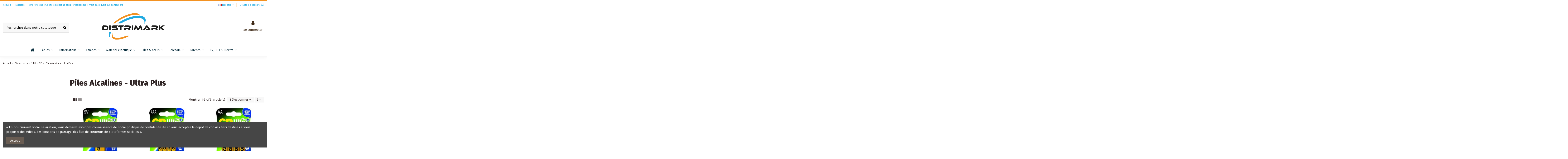

--- FILE ---
content_type: text/html; charset=utf-8
request_url: https://distrimark.com/index.php?id_category=115&controller=category&id_lang=5
body_size: 15833
content:
<!doctype html>
<html lang="fr">

<head>
    
        
  <meta charset="utf-8">


  <meta http-equiv="x-ua-compatible" content="ie=edge">



  


  
  



  <title>Alcaline - Ultra Plus</title>
  
    
  
  
    
  
  <meta name="description" content="Alcaline - Ultra Plus">
  <meta name="keywords" content="Alcaline - Ultra Plus">
    
      <link rel="canonical" href="https://distrimark.com/index.php?id_category=115&amp;controller=category&amp;id_lang=5">
    

  
          <link rel="alternate" href="https://distrimark.com/index.php?id_category=115&amp;controller=category&amp;id_lang=3" hreflang="nl-nl">
            <link rel="alternate" href="https://distrimark.com/index.php?id_category=115&amp;controller=category&amp;id_lang=3" hreflang="x-default">
                <link rel="alternate" href="https://distrimark.com/index.php?id_category=115&amp;controller=category&amp;id_lang=5" hreflang="fr">
            

  
    <script type="application/ld+json">
  {
    "@context": "https://schema.org",
    "@id": "#store-organization",
    "@type": "Organization",
    "name" : "DISTRIMARK BELGIUM  SPRL",
    "url" : "https://distrimark.com/index.php",
  
      "logo": {
        "@type": "ImageObject",
        "url":"https://distrimark.com/img/distrimark-belgium-logo-1620758903.jpg"
      }
      }
</script>

<script type="application/ld+json">
  {
    "@context": "https://schema.org",
    "@type": "WebPage",
    "isPartOf": {
      "@type": "WebSite",
      "url":  "https://distrimark.com/index.php",
      "name": "DISTRIMARK BELGIUM  SPRL"
    },
    "name": "Alcaline - Ultra Plus",
    "url":  "https://distrimark.com/index.php?id_category=115&amp;controller=category&amp;id_lang=5"
  }
</script>


  <script type="application/ld+json">
    {
      "@context": "https://schema.org",
      "@type": "BreadcrumbList",
      "itemListElement": [
                  {
            "@type": "ListItem",
            "position": 1,
            "name": "Accueil",
            "item": "https://distrimark.com/index.php"
          },              {
            "@type": "ListItem",
            "position": 2,
            "name": "Piles et accus",
            "item": "https://distrimark.com/index.php?id_category=12&amp;controller=category&amp;id_lang=5"
          },              {
            "@type": "ListItem",
            "position": 3,
            "name": "Piles GP",
            "item": "https://distrimark.com/index.php?id_category=25&amp;controller=category&amp;id_lang=5"
          },              {
            "@type": "ListItem",
            "position": 4,
            "name": "Piles Alcalines - Ultra Plus",
            "item": "https://distrimark.com/index.php?id_category=115&amp;controller=category&amp;id_lang=5"
          }          ]
    }
  </script>


  

  
    <script type="application/ld+json">
  {
    "@context": "https://schema.org",
    "@type": "ItemList",
    "itemListElement": [
            {
        "@type": "ListItem",
        "position": 1,
        "name": "9V pile GP Alkaline Ultra Plus 9V 1 pièce",
        "url": "https://distrimark.com/index.php?id_product=306&amp;rewrite=blister-2-piles-d-mono-ultra-plus-alkaline-gp&amp;controller=product&amp;id_lang=5"
      },          {
        "@type": "ListItem",
        "position": 2,
        "name": "Blister 4 piles AAA - Micro ULTRA PLUS Alkaline GP",
        "url": "https://distrimark.com/index.php?id_product=296&amp;rewrite=blister-4-piles-aaa-micro-ultra-plus-alkaline-gp&amp;controller=product&amp;id_lang=5"
      },          {
        "@type": "ListItem",
        "position": 3,
        "name": "AA pile GP Alkaline Ultra Plus 1-5V 4 pièces",
        "url": "https://distrimark.com/index.php?id_product=303&amp;rewrite=blister-4-piles-aaa-micro-ultra-plus-alkaline-gp&amp;controller=product&amp;id_lang=5"
      },          {
        "@type": "ListItem",
        "position": 4,
        "name": "C Baby pile GP Alkaline Ultra Plus 1,5V 2 pièces",
        "url": "https://distrimark.com/index.php?id_product=304&amp;rewrite=blister-2-piles-c-baby-ultra-plus-alkaline-gp&amp;controller=product&amp;id_lang=5"
      },          {
        "@type": "ListItem",
        "position": 5,
        "name": "Blister 2 piles D - Mono ULTRA PLUS Alkaline GP",
        "url": "https://distrimark.com/index.php?id_product=305&amp;rewrite=blister-2-piles-d-mono-ultra-plus-alkaline-gp&amp;controller=product&amp;id_lang=5"
      }        ]
  }
</script>


  
    
  



    <meta property="og:title" content="Alcaline - Ultra Plus"/>
    <meta property="og:url" content="https://distrimark.com/index.php?id_category=115&amp;controller=category&amp;id_lang=5"/>
    <meta property="og:site_name" content="DISTRIMARK BELGIUM  SPRL"/>
    <meta property="og:description" content="Alcaline - Ultra Plus">
    <meta property="og:type" content="website">


            <meta property="og:image" content="https://distrimark.com/img/c/115-category_default.jpg">
        <meta property="og:image:width" content="1003">
        <meta property="og:image:height" content="200">
    





      <meta name="viewport" content="initial-scale=1,user-scalable=no,maximum-scale=1,width=device-width">
  


  <meta name="theme-color" content="#695c52">
  <meta name="msapplication-navbutton-color" content="#695c52">


  <link rel="icon" type="image/vnd.microsoft.icon" href="https://distrimark.com/img/favicon.ico?1694771804">
  <link rel="shortcut icon" type="image/x-icon" href="https://distrimark.com/img/favicon.ico?1694771804">
    




    <link rel="stylesheet" href="https://distrimark.com/themes/warehouse/assets/cache/theme-721a0d446.css" type="text/css" media="all">




<link rel="preload" as="font"
      href="/themes/warehouse/assets/css/font-awesome/fonts/fontawesome-webfont.woff?v=4.7.0"
      type="font/woff" crossorigin="anonymous">
<link rel="preload" as="font"
      href="/themes/warehouse/assets/css/font-awesome/fonts/fontawesome-webfont.woff2?v=4.7.0"
      type="font/woff2" crossorigin="anonymous">


<link  rel="preload stylesheet"  as="style" href="/themes/warehouse/assets/css/font-awesome/css/font-awesome-preload.css"
       type="text/css" crossorigin="anonymous">





  

  <script>
        var elementorFrontendConfig = {"isEditMode":"","stretchedSectionContainer":"","instagramToken":"","is_rtl":false,"ajax_csfr_token_url":"https:\/\/distrimark.com\/index.php?process=handleCsfrToken&ajax=1&fc=module&module=iqitelementor&controller=Actions&id_lang=5"};
        var iqitTheme = {"rm_sticky":"0","rm_breakpoint":0,"op_preloader":"0","cart_style":"side","cart_confirmation":"notification","h_layout":"2","f_fixed":"","f_layout":"3","h_absolute":"0","h_sticky":"menu","hw_width":"inherit","mm_content":"accordion","hm_submenu_width":"fullwidth-background","h_search_type":"box","pl_lazyload":true,"pl_infinity":false,"pl_rollover":true,"pl_crsl_autoplay":false,"pl_slider_ld":3,"pl_slider_d":3,"pl_slider_t":2,"pl_slider_p":2,"pp_thumbs":"bottom","pp_zoom":"modalzoom","pp_image_layout":"column","pp_tabs":"section","pl_grid_qty":false};
        var iqitcompare = {"nbProducts":0};
        var iqitcountdown_days = "d.";
        var iqitextendedproduct = {"speed":"70","hook":"modal"};
        var iqitfdc_from = 95;
        var iqitmegamenu = {"sticky":"false","containerSelector":"#wrapper > .container"};
        var iqitreviews = [];
        var iqitwishlist = {"nbProducts":0};
        var prestashop = {"cart":{"products":[],"totals":{"total":{"type":"total","label":"Total","amount":0,"value":"0,00\u00a0\u20ac"},"total_including_tax":{"type":"total","label":"Total TTC","amount":0,"value":"0,00\u00a0\u20ac"},"total_excluding_tax":{"type":"total","label":"Total HT :","amount":0,"value":"0,00\u00a0\u20ac"}},"subtotals":{"products":{"type":"products","label":"Sous-total","amount":0,"value":"0,00\u00a0\u20ac"},"discounts":null,"shipping":{"type":"shipping","label":"Livraison","amount":0,"value":""},"tax":{"type":"tax","label":"Taxes","amount":0,"value":"0,00\u00a0\u20ac"}},"products_count":0,"summary_string":"0 articles","vouchers":{"allowed":0,"added":[]},"discounts":[],"minimalPurchase":25,"minimalPurchaseRequired":"Un montant total de 25,00\u00a0\u20ac HT minimum est requis pour valider votre commande. Le montant actuel de votre commande est de 0,00\u00a0\u20ac HT."},"currency":{"id":2,"name":"Euro","iso_code":"EUR","iso_code_num":"978","sign":"\u20ac"},"customer":{"lastname":null,"firstname":null,"email":null,"birthday":null,"newsletter":null,"newsletter_date_add":null,"optin":null,"website":null,"company":null,"siret":null,"ape":null,"is_logged":false,"gender":{"type":null,"name":null},"addresses":[]},"language":{"name":"Fran\u00e7ais (French)","iso_code":"fr","locale":"fr-FR","language_code":"fr","is_rtl":"0","date_format_lite":"d\/m\/Y","date_format_full":"d\/m\/Y H:i:s","id":5},"page":{"title":"","canonical":"https:\/\/distrimark.com\/index.php?id_category=115&controller=category&id_lang=5","meta":{"title":"Alcaline - Ultra Plus","description":"Alcaline - Ultra Plus","keywords":"Alcaline - Ultra Plus","robots":"index"},"page_name":"category","body_classes":{"lang-fr":true,"lang-rtl":false,"country-BE":true,"currency-EUR":true,"layout-left-column":true,"page-category":true,"tax-display-enabled":true,"category-id-115":true,"category-Piles Alcalines - Ultra Plus":true,"category-id-parent-25":true,"category-depth-level-4":true},"admin_notifications":[]},"shop":{"name":"DISTRIMARK BELGIUM  SPRL","logo":"https:\/\/distrimark.com\/img\/distrimark-belgium-logo-1620758903.jpg","stores_icon":"https:\/\/distrimark.com\/img\/logo_stores.png","favicon":"https:\/\/distrimark.com\/img\/favicon.ico"},"urls":{"base_url":"https:\/\/distrimark.com\/","current_url":"https:\/\/distrimark.com\/index.php?id_category=115&controller=category&id_lang=5","shop_domain_url":"https:\/\/distrimark.com","img_ps_url":"https:\/\/distrimark.com\/img\/","img_cat_url":"https:\/\/distrimark.com\/img\/c\/","img_lang_url":"https:\/\/distrimark.com\/img\/l\/","img_prod_url":"https:\/\/distrimark.com\/img\/p\/","img_manu_url":"https:\/\/distrimark.com\/img\/m\/","img_sup_url":"https:\/\/distrimark.com\/img\/su\/","img_ship_url":"https:\/\/distrimark.com\/img\/s\/","img_store_url":"https:\/\/distrimark.com\/img\/st\/","img_col_url":"https:\/\/distrimark.com\/img\/co\/","img_url":"https:\/\/distrimark.com\/themes\/warehouse\/assets\/img\/","css_url":"https:\/\/distrimark.com\/themes\/warehouse\/assets\/css\/","js_url":"https:\/\/distrimark.com\/themes\/warehouse\/assets\/js\/","pic_url":"https:\/\/distrimark.com\/upload\/","pages":{"address":"https:\/\/distrimark.com\/index.php?controller=address","addresses":"https:\/\/distrimark.com\/index.php?controller=addresses","authentication":"https:\/\/distrimark.com\/index.php?controller=authentication","cart":"https:\/\/distrimark.com\/index.php?controller=cart","category":"https:\/\/distrimark.com\/index.php?controller=category","cms":"https:\/\/distrimark.com\/index.php?controller=cms","contact":"https:\/\/distrimark.com\/index.php?controller=contact","discount":"https:\/\/distrimark.com\/index.php?controller=discount","guest_tracking":"https:\/\/distrimark.com\/index.php?controller=guest-tracking","history":"https:\/\/distrimark.com\/index.php?controller=history","identity":"https:\/\/distrimark.com\/index.php?controller=identity","index":"https:\/\/distrimark.com\/index.php","my_account":"https:\/\/distrimark.com\/index.php?controller=my-account","order_confirmation":"https:\/\/distrimark.com\/index.php?controller=order-confirmation","order_detail":"https:\/\/distrimark.com\/index.php?controller=order-detail","order_follow":"https:\/\/distrimark.com\/index.php?controller=order-follow","order":"https:\/\/distrimark.com\/index.php?controller=order","order_return":"https:\/\/distrimark.com\/index.php?controller=order-return","order_slip":"https:\/\/distrimark.com\/index.php?controller=order-slip","pagenotfound":"https:\/\/distrimark.com\/index.php?controller=pagenotfound","password":"https:\/\/distrimark.com\/index.php?controller=password","pdf_invoice":"https:\/\/distrimark.com\/index.php?controller=pdf-invoice","pdf_order_return":"https:\/\/distrimark.com\/index.php?controller=pdf-order-return","pdf_order_slip":"https:\/\/distrimark.com\/index.php?controller=pdf-order-slip","prices_drop":"https:\/\/distrimark.com\/index.php?controller=prices-drop","product":"https:\/\/distrimark.com\/index.php?controller=product","search":"https:\/\/distrimark.com\/index.php?controller=search","sitemap":"https:\/\/distrimark.com\/index.php?controller=sitemap","stores":"https:\/\/distrimark.com\/index.php?controller=stores","supplier":"https:\/\/distrimark.com\/index.php?controller=supplier","register":"https:\/\/distrimark.com\/index.php?controller=authentication&create_account=1","order_login":"https:\/\/distrimark.com\/index.php?controller=order&login=1"},"alternative_langs":{"nl-nl":"https:\/\/distrimark.com\/index.php?id_category=115&controller=category&id_lang=3","fr":"https:\/\/distrimark.com\/index.php?id_category=115&controller=category&id_lang=5"},"theme_assets":"\/themes\/warehouse\/assets\/","actions":{"logout":"https:\/\/distrimark.com\/index.php?mylogout="},"no_picture_image":{"bySize":{"small_default":{"url":"https:\/\/distrimark.com\/img\/p\/fr-default-small_default.jpg","width":98,"height":127},"cart_default":{"url":"https:\/\/distrimark.com\/img\/p\/fr-default-cart_default.jpg","width":125,"height":162},"home_default":{"url":"https:\/\/distrimark.com\/img\/p\/fr-default-home_default.jpg","width":236,"height":305},"large_default":{"url":"https:\/\/distrimark.com\/img\/p\/fr-default-large_default.jpg","width":381,"height":492},"medium_default":{"url":"https:\/\/distrimark.com\/img\/p\/fr-default-medium_default.jpg","width":452,"height":584},"thickbox_default":{"url":"https:\/\/distrimark.com\/img\/p\/fr-default-thickbox_default.jpg","width":1100,"height":1422}},"small":{"url":"https:\/\/distrimark.com\/img\/p\/fr-default-small_default.jpg","width":98,"height":127},"medium":{"url":"https:\/\/distrimark.com\/img\/p\/fr-default-large_default.jpg","width":381,"height":492},"large":{"url":"https:\/\/distrimark.com\/img\/p\/fr-default-thickbox_default.jpg","width":1100,"height":1422},"legend":""}},"configuration":{"display_taxes_label":true,"display_prices_tax_incl":false,"is_catalog":true,"show_prices":false,"opt_in":{"partner":false},"quantity_discount":{"type":"discount","label":"Remise sur prix unitaire"},"voucher_enabled":0,"return_enabled":0},"field_required":[],"breadcrumb":{"links":[{"title":"Accueil","url":"https:\/\/distrimark.com\/index.php"},{"title":"Piles et accus","url":"https:\/\/distrimark.com\/index.php?id_category=12&controller=category&id_lang=5"},{"title":"Piles GP","url":"https:\/\/distrimark.com\/index.php?id_category=25&controller=category&id_lang=5"},{"title":"Piles Alcalines - Ultra Plus","url":"https:\/\/distrimark.com\/index.php?id_category=115&controller=category&id_lang=5"}],"count":4},"link":{"protocol_link":"https:\/\/","protocol_content":"https:\/\/"},"time":1769234855,"static_token":"a1edaf4036b1b4f4d7432859608cfe11","token":"c1e02329827be732485fa06e14bd55c8","debug":false};
      </script>



  <script>
    var googlecaptchasitekey = "6Lf9vMccAAAAAGeCRSOjEJnQ1bVMSoqzjvsl75da";
</script>



    
    
    </head>

    <body id="category" class="lang-fr country-be currency-eur layout-left-column page-category tax-display-enabled category-id-115 category-piles-alcalines-ultra-plus category-id-parent-25 category-depth-level-4 body-desktop-header-style-w-2       customer-not-logged">


    




    


<main id="main-page-content"  >
    
            

    <header id="header" class="desktop-header-style-w-2">
        
            
  <div class="header-banner">
    
  </div>




            <nav class="header-nav">
        <div class="container">
    
        <div class="row justify-content-between">
            <div class="col col-auto col-md left-nav">
                                            <div class="block-iqitlinksmanager block-iqitlinksmanager-2 block-links-inline d-inline-block">
            <ul>
                                                            <li>
                            <a
                                    href="https://distrimark.com/"
                                                                                                    >
                                Accueil
                            </a>
                        </li>
                                                                                <li>
                            <a
                                    href="https://distrimark.com/index.php?id_cms=1&amp;controller=cms&amp;id_lang=5"
                                    title="Our terms and conditions of delivery"                                                                >
                                Livraison
                            </a>
                        </li>
                                                                                <li>
                            <a
                                    href="https://distrimark.com/index.php?id_cms=2&amp;controller=cms&amp;id_lang=5"
                                    title="Legal notice"                                                                >
                                Avis juridique : Ce site est destiné aux professionnels. Il n&#039;est pas ouvert aux particuliers.
                            </a>
                        </li>
                                                </ul>
        </div>
    
            </div>
            <div class="col col-auto center-nav text-center">
                
             </div>
            <div class="col col-auto col-md right-nav text-right">
                

<div id="language_selector" class="d-inline-block">
    <div class="language-selector-wrapper d-inline-block">
        <div class="language-selector dropdown js-dropdown">
            <a class="expand-more" data-toggle="dropdown" data-iso-code="fr"><img width="16" height="11" src="https://distrimark.com/img/l/5.jpg" alt="Français" class="img-fluid lang-flag" /> Français <i class="fa fa-angle-down fa-fw" aria-hidden="true"></i></a>
            <div class="dropdown-menu">
                <ul>
                                            <li >
                            <a href="https://distrimark.com/index.php?id_category=115&controller=category&id_lang=3" rel="alternate" hreflang="nl"
                               class="dropdown-item"><img width="16" height="11" src="https://distrimark.com/img/l/3.jpg" alt="Nederlands" class="img-fluid lang-flag"  data-iso-code="nl"/> Nederlands</a>
                        </li>
                                            <li  class="current" >
                            <a href="https://distrimark.com/index.php?id_category=115&controller=category&id_lang=5" rel="alternate" hreflang="fr"
                               class="dropdown-item"><img width="16" height="11" src="https://distrimark.com/img/l/5.jpg" alt="Français" class="img-fluid lang-flag"  data-iso-code="fr"/> Français</a>
                        </li>
                                    </ul>
            </div>
        </div>
    </div>
</div>
<div class="d-inline-block">
    <a href="//distrimark.com/index.php?fc=module&module=iqitwishlist&controller=view&id_lang=5">
        <i class="fa fa-heart-o fa-fw" aria-hidden="true"></i> Liste de souhaits	 (<span
                id="iqitwishlist-nb"></span>)
    </a>
</div>

             </div>
        </div>

                        </div>
            </nav>
        


<div id="desktop-header" class="desktop-header-style-2">
    
            
<div class="header-top">
    <div id="desktop-header-container" class="container">
        <div class="row align-items-center">
                            <div class="col col-header-left">
                                            <div class="header-custom-html">
                            <p></p>
<div id="ConnectiveDocSignExtentionInstalled"></div>
                        </div>
                                        <!-- Block search module TOP -->

<!-- Block search module TOP -->
<div id="search_widget" class="search-widget" data-search-controller-url="https://distrimark.com/index.php?fc=module&amp;module=iqitsearch&amp;controller=searchiqit&amp;id_lang=5">
    <form method="POST" action="https://distrimark.com/index.php?fc=module&amp;module=iqitsearch&amp;controller=searchiqit&amp;id_lang=5">
        <div class="input-group">
            <input type="text" name="s" value="" data-all-text="Montrez tous les résultats"
                   data-blog-text="Article de Blog"
                   data-product-text="Produit"
                   data-brands-text="Marque"
                   placeholder="Recherchez dans notre catalogue" class="form-control form-search-control" />
            <button type="submit" class="search-btn">
                <i class="fa fa-search"></i>
            </button>
        </div>
    </form>
</div>
<!-- /Block search module TOP -->

<!-- /Block search module TOP -->


                    
                </div>
                <div class="col col-header-center text-center">
                    <div id="desktop_logo">
                        
  <a href="https://distrimark.com/index.php">
    <img class="logo img-fluid"
         src="https://distrimark.com/img/distrimark-belgium-logo-1620758903.jpg"
                  alt="DISTRIMARK BELGIUM  SPRL"
         width="300"
         height="126"
    >
  </a>

                    </div>
                    
                </div>
                        <div class="col  col-header-right">
                <div class="row no-gutters justify-content-end">

                    
                                            <div id="header-user-btn" class="col col-auto header-btn-w header-user-btn-w">
            <a href="https://distrimark.com/index.php?controller=my-account"
           title="S'identifier dans votre compte client"
           rel="nofollow" class="header-btn header-user-btn">
            <i class="fa fa-user fa-fw icon" aria-hidden="true"></i>
            <span class="title">Se connecter</span>
        </a>
    </div>









                                        

                    

                                    </div>
                
            </div>
            <div class="col-12">
                <div class="row">
                    
                </div>
            </div>
        </div>
    </div>
</div>
<div class="container iqit-megamenu-container"><div id="iqitmegamenu-wrapper" class="iqitmegamenu-wrapper iqitmegamenu-all">
	<div class="container container-iqitmegamenu">
		<div id="iqitmegamenu-horizontal" class="iqitmegamenu  clearfix" role="navigation">

						
			<nav id="cbp-hrmenu" class="cbp-hrmenu cbp-horizontal cbp-hrsub-narrow">
				<ul>
											<li id="cbp-hrmenu-tab-39"
							class="cbp-hrmenu-tab cbp-hrmenu-tab-39 cbp-onlyicon ">
							<a href="https://distrimark.com/" class="nav-link" 
										>
										

										<span class="cbp-tab-title"> <i
												class="icon fa fa-home cbp-mainlink-icon"></i>
											</span>
																			</a>
																</li>
												<li id="cbp-hrmenu-tab-12"
							class="cbp-hrmenu-tab cbp-hrmenu-tab-12  cbp-has-submeu">
							<a href="https://distrimark.com/index.php?id_category=3&amp;controller=category&amp;id_lang=5" class="nav-link" 
										>
										

										<span class="cbp-tab-title">
											Câbles											<i class="fa fa-angle-down cbp-submenu-aindicator"></i></span>
																			</a>
																			<div class="cbp-hrsub col-12">
											<div class="cbp-hrsub-inner">
												<div class="container iqitmegamenu-submenu-container">
													
																																													




<div class="row menu_row menu-element  first_rows menu-element-id-1">
                

                                                




    <div class="col-3 cbp-menu-column cbp-menu-element menu-element-id-2 ">
        <div class="cbp-menu-column-inner">
                        
                
                
                    
                                                    <div class="row cbp-categories-row">
                                                                                                            <div class="col-12">
                                            <div class="cbp-category-link-w"><a href="https://distrimark.com/index.php?id_category=4&amp;controller=category&amp;id_lang=5"
                                                                                class="cbp-column-title nav-link cbp-category-title">Câbles d&#039;alimentation</a>
                                                                                                                                            </div>
                                        </div>
                                                                                                                                                <div class="col-12">
                                            <div class="cbp-category-link-w"><a href="https://distrimark.com/index.php?id_category=8&amp;controller=category&amp;id_lang=5"
                                                                                class="cbp-column-title nav-link cbp-category-title">Câbles Data</a>
                                                                                                                                                    
    <ul class="cbp-links cbp-category-tree"><li ><div class="cbp-category-link-w"><a href="https://distrimark.com/index.php?id_category=9&amp;controller=category&amp;id_lang=5">Câble centronics</a></div></li><li ><div class="cbp-category-link-w"><a href="https://distrimark.com/index.php?id_category=178&amp;controller=category&amp;id_lang=5">Connecteurs à souder</a></div></li><li ><div class="cbp-category-link-w"><a href="https://distrimark.com/index.php?id_category=172&amp;controller=category&amp;id_lang=5">Câble PS2</a></div></li><li ><div class="cbp-category-link-w"><a href="https://distrimark.com/index.php?id_category=31&amp;controller=category&amp;id_lang=5">Câble IDE / SATA</a></div></li><li ><div class="cbp-category-link-w"><a href="https://distrimark.com/index.php?id_category=10&amp;controller=category&amp;id_lang=5">Câble DB9 et Access.</a></div></li><li ><div class="cbp-category-link-w"><a href="https://distrimark.com/index.php?id_category=11&amp;controller=category&amp;id_lang=5">Câble DB25 et RS-232</a></div></li></ul>

                                                                                            </div>
                                        </div>
                                                                                                </div>
                                            
                
            

            
            </div>    </div>
                                    




    <div class="col-3 cbp-menu-column cbp-menu-element menu-element-id-3 ">
        <div class="cbp-menu-column-inner">
                        
                
                
                    
                                                    <div class="row cbp-categories-row">
                                                                                                            <div class="col-12">
                                            <div class="cbp-category-link-w"><a href="https://distrimark.com/index.php?id_category=20&amp;controller=category&amp;id_lang=5"
                                                                                class="cbp-column-title nav-link cbp-category-title">Câbles HDMI</a>
                                                                                                                                                    
    <ul class="cbp-links cbp-category-tree"><li ><div class="cbp-category-link-w"><a href="https://distrimark.com/index.php?id_category=183&amp;controller=category&amp;id_lang=5">Prolongateur vidéo</a></div></li><li ><div class="cbp-category-link-w"><a href="https://distrimark.com/index.php?id_category=37&amp;controller=category&amp;id_lang=5">Câble HDMI</a></div></li><li ><div class="cbp-category-link-w"><a href="https://distrimark.com/index.php?id_category=181&amp;controller=category&amp;id_lang=5">Distributeur Vidéo</a></div></li><li ><div class="cbp-category-link-w"><a href="https://distrimark.com/index.php?id_category=188&amp;controller=category&amp;id_lang=5">Adaptateurs HDMI</a></div></li></ul>

                                                                                            </div>
                                        </div>
                                                                                                                                                <div class="col-12">
                                            <div class="cbp-category-link-w"><a href="https://distrimark.com/index.php?id_category=21&amp;controller=category&amp;id_lang=5"
                                                                                class="cbp-column-title nav-link cbp-category-title">Câbles Audio</a>
                                                                                                                                                    
    <ul class="cbp-links cbp-category-tree"><li ><div class="cbp-category-link-w"><a href="https://distrimark.com/index.php?id_category=41&amp;controller=category&amp;id_lang=5">Câble cinch</a></div></li><li ><div class="cbp-category-link-w"><a href="https://distrimark.com/index.php?id_category=171&amp;controller=category&amp;id_lang=5">Optique Audio</a></div></li><li ><div class="cbp-category-link-w"><a href="https://distrimark.com/index.php?id_category=42&amp;controller=category&amp;id_lang=5">Câble jack &amp; adaptateur</a></div></li><li ><div class="cbp-category-link-w"><a href="https://distrimark.com/index.php?id_category=43&amp;controller=category&amp;id_lang=5">Câble Hauts-parleurs</a></div></li></ul>

                                                                                            </div>
                                        </div>
                                                                                                </div>
                                            
                
            

            
            </div>    </div>
                                    




    <div class="col-3 cbp-menu-column cbp-menu-element menu-element-id-4 ">
        <div class="cbp-menu-column-inner">
                        
                
                
                    
                                                    <div class="row cbp-categories-row">
                                                                                                            <div class="col-12">
                                            <div class="cbp-category-link-w"><a href="https://distrimark.com/index.php?id_category=30&amp;controller=category&amp;id_lang=5"
                                                                                class="cbp-column-title nav-link cbp-category-title">Câbles Réseau</a>
                                                                                                                                                    
    <ul class="cbp-links cbp-category-tree"><li ><div class="cbp-category-link-w"><a href="https://distrimark.com/index.php?id_category=174&amp;controller=category&amp;id_lang=5">Câble Réseau UTP Cat6e</a></div></li><li ><div class="cbp-category-link-w"><a href="https://distrimark.com/index.php?id_category=176&amp;controller=category&amp;id_lang=5">Accessoires RJ45</a></div></li></ul>

                                                                                            </div>
                                        </div>
                                                                                                                                                <div class="col-12">
                                            <div class="cbp-category-link-w"><a href="https://distrimark.com/index.php?id_category=19&amp;controller=category&amp;id_lang=5"
                                                                                class="cbp-column-title nav-link cbp-category-title">Câbles USB &amp; Firewire</a>
                                                                                                                                                    
    <ul class="cbp-links cbp-category-tree"><li ><div class="cbp-category-link-w"><a href="https://distrimark.com/index.php?id_category=34&amp;controller=category&amp;id_lang=5">Câble USB 3.0</a></div></li><li ><div class="cbp-category-link-w"><a href="https://distrimark.com/index.php?id_category=35&amp;controller=category&amp;id_lang=5">Câble USB 3.0 micro</a></div></li><li ><div class="cbp-category-link-w"><a href="https://distrimark.com/index.php?id_category=32&amp;controller=category&amp;id_lang=5">Câble USB 2.0 &amp; adapt.</a></div></li><li ><div class="cbp-category-link-w"><a href="https://distrimark.com/index.php?id_category=33&amp;controller=category&amp;id_lang=5">Câble USB 2.0 Mini/Micro</a></div></li><li ><div class="cbp-category-link-w"><a href="https://distrimark.com/index.php?id_category=36&amp;controller=category&amp;id_lang=5">Câble Firewire</a></div></li><li ><div class="cbp-category-link-w"><a href="https://distrimark.com/index.php?id_category=187&amp;controller=category&amp;id_lang=5">Adaptateurs USB</a></div></li></ul>

                                                                                            </div>
                                        </div>
                                                                                                </div>
                                            
                
            

            
            </div>    </div>
                                    




    <div class="col-3 cbp-menu-column cbp-menu-element menu-element-id-5 ">
        <div class="cbp-menu-column-inner">
                        
                
                
                    
                                                    <div class="row cbp-categories-row">
                                                                                                            <div class="col-12">
                                            <div class="cbp-category-link-w"><a href="https://distrimark.com/index.php?id_category=38&amp;controller=category&amp;id_lang=5"
                                                                                class="cbp-column-title nav-link cbp-category-title">Câble DVI</a>
                                                                                                                                            </div>
                                        </div>
                                                                                                                                                <div class="col-12">
                                            <div class="cbp-category-link-w"><a href="https://distrimark.com/index.php?id_category=39&amp;controller=category&amp;id_lang=5"
                                                                                class="cbp-column-title nav-link cbp-category-title">Câble VGA et Access.</a>
                                                                                                                                            </div>
                                        </div>
                                                                                                                                                <div class="col-12">
                                            <div class="cbp-category-link-w"><a href="https://distrimark.com/index.php?id_category=40&amp;controller=category&amp;id_lang=5"
                                                                                class="cbp-column-title nav-link cbp-category-title">Câbles péritels</a>
                                                                                                                                            </div>
                                        </div>
                                                                                                                                                <div class="col-12">
                                            <div class="cbp-category-link-w"><a href="https://distrimark.com/index.php?id_category=135&amp;controller=category&amp;id_lang=5"
                                                                                class="cbp-column-title nav-link cbp-category-title">Câbles Coax TV</a>
                                                                                                                                            </div>
                                        </div>
                                                                                                                                                <div class="col-12">
                                            <div class="cbp-category-link-w"><a href="https://distrimark.com/index.php?id_category=177&amp;controller=category&amp;id_lang=5"
                                                                                class="cbp-column-title nav-link cbp-category-title">Câble S-VHS</a>
                                                                                                                                            </div>
                                        </div>
                                                                                                                                                <div class="col-12">
                                            <div class="cbp-category-link-w"><a href="https://distrimark.com/index.php?id_category=46&amp;controller=category&amp;id_lang=5"
                                                                                class="cbp-column-title nav-link cbp-category-title">Câble  téléphone</a>
                                                                                                                                            </div>
                                        </div>
                                                                                                                                                <div class="col-12">
                                            <div class="cbp-category-link-w"><a href="https://distrimark.com/index.php?id_category=137&amp;controller=category&amp;id_lang=5"
                                                                                class="cbp-column-title nav-link cbp-category-title">Câble  Displayport</a>
                                                                                                                                            </div>
                                        </div>
                                                                                                </div>
                                            
                
            

            
            </div>    </div>
                            
                </div>
																													
																									</div>
											</div>
										</div>
																</li>
												<li id="cbp-hrmenu-tab-40"
							class="cbp-hrmenu-tab cbp-hrmenu-tab-40  cbp-has-submeu">
							<a href="https://distrimark.com/index.php?id_category=256&amp;controller=category&amp;id_lang=5" class="nav-link" 
										>
										

										<span class="cbp-tab-title">
											Informatique											<i class="fa fa-angle-down cbp-submenu-aindicator"></i></span>
																			</a>
																			<div class="cbp-hrsub col-12">
											<div class="cbp-hrsub-inner">
												<div class="container iqitmegamenu-submenu-container">
													
																																													




<div class="row menu_row menu-element  first_rows menu-element-id-1">
                

                                                




    <div class="col-9 cbp-menu-column cbp-menu-element menu-element-id-2 ">
        <div class="cbp-menu-column-inner">
                        
                
                
                    
                                                    <div class="row cbp-categories-row">
                                                                                                            <div class="col-4">
                                            <div class="cbp-category-link-w"><a href="https://distrimark.com/index.php?id_category=63&amp;controller=category&amp;id_lang=5"
                                                                                class="cbp-column-title nav-link cbp-category-title">Switch / Réseau</a>
                                                                                                                                            </div>
                                        </div>
                                                                                                                                                                                                                    <div class="col-4">
                                            <div class="cbp-category-link-w"><a href="https://distrimark.com/index.php?id_category=107&amp;controller=category&amp;id_lang=5"
                                                                                class="cbp-column-title nav-link cbp-category-title">Produits de nettoyage</a>
                                                                                                                                            </div>
                                        </div>
                                                                                                                                                <div class="col-4">
                                            <div class="cbp-category-link-w"><a href="https://distrimark.com/index.php?id_category=247&amp;controller=category&amp;id_lang=5"
                                                                                class="cbp-column-title nav-link cbp-category-title">Chargeur Laptop</a>
                                                                                                                                            </div>
                                        </div>
                                                                                                                                                <div class="col-4">
                                            <div class="cbp-category-link-w"><a href="https://distrimark.com/index.php?id_category=1344&amp;controller=category&amp;id_lang=5"
                                                                                class="cbp-column-title nav-link cbp-category-title">Support de stockage</a>
                                                                                                                                            </div>
                                        </div>
                                                                                                                                                <div class="col-4">
                                            <div class="cbp-category-link-w"><a href="https://distrimark.com/index.php?id_category=1359&amp;controller=category&amp;id_lang=5"
                                                                                class="cbp-column-title nav-link cbp-category-title">Valise Laptop</a>
                                                                                                                                            </div>
                                        </div>
                                                                                                </div>
                                            
                
            

            
            </div>    </div>
                            
                </div>
																													
																									</div>
											</div>
										</div>
																</li>
												<li id="cbp-hrmenu-tab-41"
							class="cbp-hrmenu-tab cbp-hrmenu-tab-41  cbp-has-submeu">
							<a href="https://distrimark.com/index.php?id_category=13&amp;controller=category&amp;id_lang=5" class="nav-link" 
										>
										

										<span class="cbp-tab-title">
											Lampes											<i class="fa fa-angle-down cbp-submenu-aindicator"></i></span>
																			</a>
																			<div class="cbp-hrsub col-12">
											<div class="cbp-hrsub-inner">
												<div class="container iqitmegamenu-submenu-container">
													
																																													




<div class="row menu_row menu-element  first_rows menu-element-id-1">
                

                                                




    <div class="col-3 cbp-menu-column cbp-menu-element menu-element-id-2 ">
        <div class="cbp-menu-column-inner">
                        
                
                
                    
                                                    <div class="row cbp-categories-row">
                                                                                                            <div class="col-12">
                                            <div class="cbp-category-link-w"><a href="https://distrimark.com/index.php?id_category=151&amp;controller=category&amp;id_lang=5"
                                                                                class="cbp-column-title nav-link cbp-category-title">AMPOULES LED</a>
                                                                                                                                                    
    <ul class="cbp-links cbp-category-tree"><li ><div class="cbp-category-link-w"><a href="https://distrimark.com/index.php?id_category=157&amp;controller=category&amp;id_lang=5">MINI CANDLE</a></div></li><li ><div class="cbp-category-link-w"><a href="https://distrimark.com/index.php?id_category=160&amp;controller=category&amp;id_lang=5">CAPSULES</a></div></li><li ><div class="cbp-category-link-w"><a href="https://distrimark.com/index.php?id_category=158&amp;controller=category&amp;id_lang=5">CLASSIC</a></div></li><li ><div class="cbp-category-link-w"><a href="https://distrimark.com/index.php?id_category=156&amp;controller=category&amp;id_lang=5">MINI GLOBE</a></div></li><li ><div class="cbp-category-link-w"><a href="https://distrimark.com/index.php?id_category=159&amp;controller=category&amp;id_lang=5">REFLECTOR</a></div></li></ul>

                                                                                            </div>
                                        </div>
                                                                                                </div>
                                            
                
            

            
            </div>    </div>
                                    




    <div class="col-3 cbp-menu-column cbp-menu-element menu-element-id-3 ">
        <div class="cbp-menu-column-inner">
                        
                
                
                    
                                                    <div class="row cbp-categories-row">
                                                                                                            <div class="col-12">
                                            <div class="cbp-category-link-w"><a href="https://distrimark.com/index.php?id_category=152&amp;controller=category&amp;id_lang=5"
                                                                                class="cbp-column-title nav-link cbp-category-title">AMPOULES LED FILAMENT</a>
                                                                                                                                                    
    <ul class="cbp-links cbp-category-tree"><li ><div class="cbp-category-link-w"><a href="https://distrimark.com/index.php?id_category=161&amp;controller=category&amp;id_lang=5">MINI GLOBE</a></div></li><li ><div class="cbp-category-link-w"><a href="https://distrimark.com/index.php?id_category=163&amp;controller=category&amp;id_lang=5">CLASSIC</a></div></li><li ><div class="cbp-category-link-w"><a href="https://distrimark.com/index.php?id_category=162&amp;controller=category&amp;id_lang=5">MINI CANDLE</a></div></li></ul>

                                                                                            </div>
                                        </div>
                                                                                                </div>
                                            
                
            

            
            </div>    </div>
                                    




    <div class="col-3 cbp-menu-column cbp-menu-element menu-element-id-4 ">
        <div class="cbp-menu-column-inner">
                        
                
                
                    
                                                    <div class="row cbp-categories-row">
                                                                                                            <div class="col-12">
                                            <div class="cbp-category-link-w"><a href="https://distrimark.com/index.php?id_category=153&amp;controller=category&amp;id_lang=5"
                                                                                class="cbp-column-title nav-link cbp-category-title">AMPOULES HALOGÈNES</a>
                                                                                                                                                    
    <ul class="cbp-links cbp-category-tree"><li ><div class="cbp-category-link-w"><a href="https://distrimark.com/index.php?id_category=166&amp;controller=category&amp;id_lang=5">MINI GLOBE</a></div></li><li ><div class="cbp-category-link-w"><a href="https://distrimark.com/index.php?id_category=169&amp;controller=category&amp;id_lang=5">CAPSULES</a></div></li><li ><div class="cbp-category-link-w"><a href="https://distrimark.com/index.php?id_category=170&amp;controller=category&amp;id_lang=5">HOTTE &amp; FRIGO</a></div></li><li ><div class="cbp-category-link-w"><a href="https://distrimark.com/index.php?id_category=167&amp;controller=category&amp;id_lang=5">LINEAR</a></div></li><li ><div class="cbp-category-link-w"><a href="https://distrimark.com/index.php?id_category=168&amp;controller=category&amp;id_lang=5">REFLECTOR</a></div></li></ul>

                                                                                            </div>
                                        </div>
                                                                                                </div>
                                            
                
            

            
            </div>    </div>
                                    




    <div class="col-3 cbp-menu-column cbp-menu-element menu-element-id-5 ">
        <div class="cbp-menu-column-inner">
                        
                
                
                    
                                                    <div class="row cbp-categories-row">
                                                                                                            <div class="col-12">
                                            <div class="cbp-category-link-w"><a href="https://distrimark.com/index.php?id_category=1089&amp;controller=category&amp;id_lang=5"
                                                                                class="cbp-column-title nav-link cbp-category-title">FLOODLIGHT</a>
                                                                                                                                            </div>
                                        </div>
                                                                                                </div>
                                            
                
            

            
            </div>    </div>
                            
                </div>
																													
																									</div>
											</div>
										</div>
																</li>
												<li id="cbp-hrmenu-tab-14"
							class="cbp-hrmenu-tab cbp-hrmenu-tab-14  cbp-has-submeu">
							<a href="https://distrimark.com/index.php?id_category=249&amp;controller=category&amp;id_lang=5" class="nav-link" 
										>
										

										<span class="cbp-tab-title">
											Matériel électrique											<i class="fa fa-angle-down cbp-submenu-aindicator"></i></span>
																			</a>
																			<div class="cbp-hrsub col-12">
											<div class="cbp-hrsub-inner">
												<div class="container iqitmegamenu-submenu-container">
													
																																													




<div class="row menu_row menu-element  first_rows menu-element-id-1">
                

                                                




    <div class="col-12 cbp-menu-column cbp-menu-element menu-element-id-2 ">
        <div class="cbp-menu-column-inner">
                        
                
                
                    
                                                    <div class="row cbp-categories-row">
                                                                                                            <div class="col-3">
                                            <div class="cbp-category-link-w"><a href="https://distrimark.com/index.php?id_category=250&amp;controller=category&amp;id_lang=5"
                                                                                class="cbp-column-title nav-link cbp-category-title">Minuteurs &amp; compteurs d&#039;énergie</a>
                                                                                                                                            </div>
                                        </div>
                                                                                                                                                <div class="col-3">
                                            <div class="cbp-category-link-w"><a href="https://distrimark.com/index.php?id_category=60&amp;controller=category&amp;id_lang=5"
                                                                                class="cbp-column-title nav-link cbp-category-title">Multiprises</a>
                                                                                                                                            </div>
                                        </div>
                                                                                                                                                <div class="col-3">
                                            <div class="cbp-category-link-w"><a href="https://distrimark.com/index.php?id_category=251&amp;controller=category&amp;id_lang=5"
                                                                                class="cbp-column-title nav-link cbp-category-title">Enrouleurs de câble</a>
                                                                                                                                            </div>
                                        </div>
                                                                                                                                                <div class="col-3">
                                            <div class="cbp-category-link-w"><a href="https://distrimark.com/index.php?id_category=248&amp;controller=category&amp;id_lang=5"
                                                                                class="cbp-column-title nav-link cbp-category-title">Cordons d&#039;alimentation &amp; câbles</a>
                                                                                                                                            </div>
                                        </div>
                                                                                                </div>
                                            
                
            

            
            </div>    </div>
                            
                </div>
																													
																									</div>
											</div>
										</div>
																</li>
												<li id="cbp-hrmenu-tab-44"
							class="cbp-hrmenu-tab cbp-hrmenu-tab-44  cbp-has-submeu">
							<a href="https://distrimark.com/index.php?id_category=12&amp;controller=category&amp;id_lang=5" class="nav-link" 
										>
										

										<span class="cbp-tab-title">
											Piles & Accus											<i class="fa fa-angle-down cbp-submenu-aindicator"></i></span>
																			</a>
																			<div class="cbp-hrsub col-12">
											<div class="cbp-hrsub-inner">
												<div class="container iqitmegamenu-submenu-container">
													
																																													




<div class="row menu_row menu-element  first_rows menu-element-id-14">
                

                                                




    <div class="col-6 cbp-menu-column cbp-menu-element menu-element-id-15 ">
        <div class="cbp-menu-column-inner">
                        
                
                
                    
                                                    <div class="row cbp-categories-row">
                                                                                                            <div class="col-6">
                                            <div class="cbp-category-link-w"><a href="https://distrimark.com/index.php?id_category=230&amp;controller=category&amp;id_lang=5"
                                                                                class="cbp-column-title nav-link cbp-category-title">Batterie plomb</a>
                                                                                                                                            </div>
                                        </div>
                                                                                                                                                <div class="col-6">
                                            <div class="cbp-category-link-w"><a href="https://distrimark.com/index.php?id_category=25&amp;controller=category&amp;id_lang=5"
                                                                                class="cbp-column-title nav-link cbp-category-title">Piles GP</a>
                                                                                                                                                    
    <ul class="cbp-links cbp-category-tree"><li ><div class="cbp-category-link-w"><a href="https://distrimark.com/index.php?id_category=114&amp;controller=category&amp;id_lang=5">Piles Lithiums</a></div></li><li ><div class="cbp-category-link-w"><a href="https://distrimark.com/index.php?id_category=117&amp;controller=category&amp;id_lang=5">Piles Alcalines - Super</a></div></li><li ><div class="cbp-category-link-w"><a href="https://distrimark.com/index.php?id_category=115&amp;controller=category&amp;id_lang=5">Piles Alcalines - Ultra Plus</a></div></li><li ><div class="cbp-category-link-w"><a href="https://distrimark.com/index.php?id_category=131&amp;controller=category&amp;id_lang=5">Piles Alkalines Bouton</a></div></li><li ><div class="cbp-category-link-w"><a href="https://distrimark.com/index.php?id_category=129&amp;controller=category&amp;id_lang=5">Piles Lithiums Bouton</a></div></li><li ><div class="cbp-category-link-w"><a href="https://distrimark.com/index.php?id_category=130&amp;controller=category&amp;id_lang=5">Piles Oxydes d&#039;argent  (montre)</a></div></li><li ><div class="cbp-category-link-w"><a href="https://distrimark.com/index.php?id_category=132&amp;controller=category&amp;id_lang=5">Piles Zinc Air -  (auditive)</a></div></li></ul>

                                                                                            </div>
                                        </div>
                                                                                                                                                                                                                                                                                        <div class="col-6">
                                            <div class="cbp-category-link-w"><a href="https://distrimark.com/index.php?id_category=29&amp;controller=category&amp;id_lang=5"
                                                                                class="cbp-column-title nav-link cbp-category-title">Piles  Rechargeables GP</a>
                                                                                                                                                    
    <ul class="cbp-links cbp-category-tree"><li ><div class="cbp-category-link-w"><a href="https://distrimark.com/index.php?id_category=119&amp;controller=category&amp;id_lang=5">NiMH - ReCyko</a></div></li></ul>

                                                                                            </div>
                                        </div>
                                                                                                                                                <div class="col-6">
                                            <div class="cbp-category-link-w"><a href="https://distrimark.com/index.php?id_category=229&amp;controller=category&amp;id_lang=5"
                                                                                class="cbp-column-title nav-link cbp-category-title">Piles ANSMANN</a>
                                                                                                                                            </div>
                                        </div>
                                                                                                </div>
                                            
                
            

            
            </div>    </div>
                                    




    <div class="col-6 cbp-menu-column cbp-menu-element menu-element-id-16 ">
        <div class="cbp-menu-column-inner">
                        
                
                
                    
                                                    <div class="row cbp-categories-row">
                                                                                                                                                                                <div class="col-6">
                                            <div class="cbp-category-link-w"><a href="https://distrimark.com/index.php?id_category=196&amp;controller=category&amp;id_lang=5"
                                                                                class="cbp-column-title nav-link cbp-category-title">Piles Energizer</a>
                                                                                                                                                    
    <ul class="cbp-links cbp-category-tree"><li ><div class="cbp-category-link-w"><a href="https://distrimark.com/index.php?id_category=198&amp;controller=category&amp;id_lang=5">Piles Alkalines Energizer</a></div></li><li ><div class="cbp-category-link-w"><a href="https://distrimark.com/index.php?id_category=201&amp;controller=category&amp;id_lang=5">Piles Oxydes d&#039;Argent</a></div></li><li ><div class="cbp-category-link-w"><a href="https://distrimark.com/index.php?id_category=199&amp;controller=category&amp;id_lang=5">Piles Lithium Energizer</a></div></li><li ><div class="cbp-category-link-w"><a href="https://distrimark.com/index.php?id_category=200&amp;controller=category&amp;id_lang=5">Piles Bouton Lithium Energizer</a></div></li><li ><div class="cbp-category-link-w"><a href="https://distrimark.com/index.php?id_category=203&amp;controller=category&amp;id_lang=5">Piles Lithium Photo</a></div></li></ul>

                                                                                            </div>
                                        </div>
                                                                                                                                                                                                                                                                                                                                                                                                                                <div class="col-6">
                                            <div class="cbp-category-link-w"><a href="https://distrimark.com/index.php?id_category=1360&amp;controller=category&amp;id_lang=5"
                                                                                class="cbp-column-title nav-link cbp-category-title">Piles Rayovac</a>
                                                                                                                                            </div>
                                        </div>
                                                                                                </div>
                                            
                
            

            
            </div>    </div>
                            
                </div>
																													
																									</div>
											</div>
										</div>
																</li>
												<li id="cbp-hrmenu-tab-42"
							class="cbp-hrmenu-tab cbp-hrmenu-tab-42  cbp-has-submeu">
							<a href="https://distrimark.com/index.php?id_category=17&amp;controller=category&amp;id_lang=5" class="nav-link" 
										>
										

										<span class="cbp-tab-title">
											Telecom											<i class="fa fa-angle-down cbp-submenu-aindicator"></i></span>
																			</a>
																			<div class="cbp-hrsub col-12">
											<div class="cbp-hrsub-inner">
												<div class="container iqitmegamenu-submenu-container">
													
																																													




<div class="row menu_row menu-element  first_rows menu-element-id-1">
                

                                                




    <div class="col-12 cbp-menu-column cbp-menu-element menu-element-id-2 ">
        <div class="cbp-menu-column-inner">
                        
                
                
                    
                                                    <div class="row cbp-categories-row">
                                                                                                            <div class="col-3">
                                            <div class="cbp-category-link-w"><a href="https://distrimark.com/index.php?id_category=111&amp;controller=category&amp;id_lang=5"
                                                                                class="cbp-column-title nav-link cbp-category-title">Powerbank</a>
                                                                                                                                            </div>
                                        </div>
                                                                                                                                                <div class="col-3">
                                            <div class="cbp-category-link-w"><a href="https://distrimark.com/index.php?id_category=253&amp;controller=category&amp;id_lang=5"
                                                                                class="cbp-column-title nav-link cbp-category-title">Câble de chargement USB</a>
                                                                                                                                            </div>
                                        </div>
                                                                                                                                                <div class="col-3">
                                            <div class="cbp-category-link-w"><a href="https://distrimark.com/index.php?id_category=252&amp;controller=category&amp;id_lang=5"
                                                                                class="cbp-column-title nav-link cbp-category-title">Chargeur secteur USB</a>
                                                                                                                                            </div>
                                        </div>
                                                                                                                                                <div class="col-3">
                                            <div class="cbp-category-link-w"><a href="https://distrimark.com/index.php?id_category=254&amp;controller=category&amp;id_lang=5"
                                                                                class="cbp-column-title nav-link cbp-category-title">Chargeur de voiture USB</a>
                                                                                                                                            </div>
                                        </div>
                                                                                                </div>
                                            
                
            

            
            </div>    </div>
                            
                </div>
																													
																									</div>
											</div>
										</div>
																</li>
												<li id="cbp-hrmenu-tab-5"
							class="cbp-hrmenu-tab cbp-hrmenu-tab-5  cbp-has-submeu">
							<a href="https://distrimark.com/index.php?id_category=185&amp;controller=category&amp;id_lang=5" class="nav-link" 
										>
										

										<span class="cbp-tab-title">
											Torches											<i class="fa fa-angle-down cbp-submenu-aindicator"></i></span>
																			</a>
																			<div class="cbp-hrsub col-12">
											<div class="cbp-hrsub-inner">
												<div class="container iqitmegamenu-submenu-container">
													
																																													




<div class="row menu_row menu-element  first_rows menu-element-id-1">
                

                                                




    <div class="col-9 cbp-menu-column cbp-menu-element menu-element-id-2 ">
        <div class="cbp-menu-column-inner">
                        
                
                
                    
                                                    <div class="row cbp-categories-row">
                                                                                                            <div class="col-15">
                                            <div class="cbp-category-link-w"><a href="https://distrimark.com/index.php?id_category=140&amp;controller=category&amp;id_lang=5"
                                                                                class="cbp-column-title nav-link cbp-category-title">TORCHES ENERGIZER</a>
                                                                                                                                            </div>
                                        </div>
                                                                                                                                                <div class="col-15">
                                            <div class="cbp-category-link-w"><a href="https://distrimark.com/index.php?id_category=139&amp;controller=category&amp;id_lang=5"
                                                                                class="cbp-column-title nav-link cbp-category-title">TORCHES GP DISCOVERY OUT</a>
                                                                                                                                            </div>
                                        </div>
                                                                                                                                                <div class="col-15">
                                            <div class="cbp-category-link-w"><a href="https://distrimark.com/index.php?id_category=141&amp;controller=category&amp;id_lang=5"
                                                                                class="cbp-column-title nav-link cbp-category-title">LAMPES FRONTALES GP</a>
                                                                                                                                            </div>
                                        </div>
                                                                                                                                                <div class="col-15">
                                            <div class="cbp-category-link-w"><a href="https://distrimark.com/index.php?id_category=180&amp;controller=category&amp;id_lang=5"
                                                                                class="cbp-column-title nav-link cbp-category-title">TORCHE GP DESIGN</a>
                                                                                                                                            </div>
                                        </div>
                                                                                                                                                <div class="col-15">
                                            <div class="cbp-category-link-w"><a href="https://distrimark.com/index.php?id_category=189&amp;controller=category&amp;id_lang=5"
                                                                                class="cbp-column-title nav-link cbp-category-title">TORCHES  ANSMANN</a>
                                                                                                                                            </div>
                                        </div>
                                                                                                </div>
                                            
                
            

            
            </div>    </div>
                            
                </div>
																													
																									</div>
											</div>
										</div>
																</li>
												<li id="cbp-hrmenu-tab-8"
							class="cbp-hrmenu-tab cbp-hrmenu-tab-8  cbp-has-submeu">
							<a href="https://distrimark.com/index.php?id_category=16&amp;controller=category&amp;id_lang=5" class="nav-link" 
										>
										

										<span class="cbp-tab-title">
											TV, HIFI & Electro											<i class="fa fa-angle-down cbp-submenu-aindicator"></i></span>
																			</a>
																			<div class="cbp-hrsub col-12">
											<div class="cbp-hrsub-inner">
												<div class="container iqitmegamenu-submenu-container">
													
																																													




<div class="row menu_row menu-element  first_rows menu-element-id-1">
                

                                                




    <div class="col-12 cbp-menu-column cbp-menu-element menu-element-id-2 ">
        <div class="cbp-menu-column-inner">
                        
                
                
                    
                                                    <div class="row cbp-categories-row">
                                                                                                            <div class="col-3">
                                            <div class="cbp-category-link-w"><a href="https://distrimark.com/index.php?id_category=633&amp;controller=category&amp;id_lang=5"
                                                                                class="cbp-column-title nav-link cbp-category-title">Anti-nuisibles</a>
                                                                                                                                            </div>
                                        </div>
                                                                                                                                                <div class="col-3">
                                            <div class="cbp-category-link-w"><a href="https://distrimark.com/index.php?id_category=257&amp;controller=category&amp;id_lang=5"
                                                                                class="cbp-column-title nav-link cbp-category-title">Alimentations Universelles</a>
                                                                                                                                            </div>
                                        </div>
                                                                                                                                                                                                                    <div class="col-3">
                                            <div class="cbp-category-link-w"><a href="https://distrimark.com/index.php?id_category=1092&amp;controller=category&amp;id_lang=5"
                                                                                class="cbp-column-title nav-link cbp-category-title">Casques</a>
                                                                                                                                            </div>
                                        </div>
                                                                                                                                                <div class="col-3">
                                            <div class="cbp-category-link-w"><a href="https://distrimark.com/index.php?id_category=232&amp;controller=category&amp;id_lang=5"
                                                                                class="cbp-column-title nav-link cbp-category-title">Chauffage</a>
                                                                                                                                            </div>
                                        </div>
                                                                                                                                                <div class="col-3">
                                            <div class="cbp-category-link-w"><a href="https://distrimark.com/index.php?id_category=1342&amp;controller=category&amp;id_lang=5"
                                                                                class="cbp-column-title nav-link cbp-category-title">Epilateurs</a>
                                                                                                                                            </div>
                                        </div>
                                                                                                                                                <div class="col-3">
                                            <div class="cbp-category-link-w"><a href="https://distrimark.com/index.php?id_category=1103&amp;controller=category&amp;id_lang=5"
                                                                                class="cbp-column-title nav-link cbp-category-title">Haut-parleurs portables</a>
                                                                                                                                            </div>
                                        </div>
                                                                                                                                                                                                                                                                                        <div class="col-3">
                                            <div class="cbp-category-link-w"><a href="https://distrimark.com/index.php?id_category=238&amp;controller=category&amp;id_lang=5"
                                                                                class="cbp-column-title nav-link cbp-category-title">Horloges / Réveils</a>
                                                                                                                                            </div>
                                        </div>
                                                                                                                                                                                                                    <div class="col-3">
                                            <div class="cbp-category-link-w"><a href="https://distrimark.com/index.php?id_category=1340&amp;controller=category&amp;id_lang=5"
                                                                                class="cbp-column-title nav-link cbp-category-title">Rasoirs</a>
                                                                                                                                            </div>
                                        </div>
                                                                                                                                                <div class="col-3">
                                            <div class="cbp-category-link-w"><a href="https://distrimark.com/index.php?id_category=1094&amp;controller=category&amp;id_lang=5"
                                                                                class="cbp-column-title nav-link cbp-category-title">Support  mural TV</a>
                                                                                                                                            </div>
                                        </div>
                                                                                                                                                <div class="col-3">
                                            <div class="cbp-category-link-w"><a href="https://distrimark.com/index.php?id_category=106&amp;controller=category&amp;id_lang=5"
                                                                                class="cbp-column-title nav-link cbp-category-title">Télécommandes</a>
                                                                                                                                            </div>
                                        </div>
                                                                                                                                                <div class="col-3">
                                            <div class="cbp-category-link-w"><a href="https://distrimark.com/index.php?id_category=1361&amp;controller=category&amp;id_lang=5"
                                                                                class="cbp-column-title nav-link cbp-category-title">Télévision</a>
                                                                                                                                            </div>
                                        </div>
                                                                                                                                                <div class="col-3">
                                            <div class="cbp-category-link-w"><a href="https://distrimark.com/index.php?id_category=1339&amp;controller=category&amp;id_lang=5"
                                                                                class="cbp-column-title nav-link cbp-category-title">Tondeuses</a>
                                                                                                                                            </div>
                                        </div>
                                                                                                                                                <div class="col-3">
                                            <div class="cbp-category-link-w"><a href="https://distrimark.com/index.php?id_category=751&amp;controller=category&amp;id_lang=5"
                                                                                class="cbp-column-title nav-link cbp-category-title">Ventilateurs</a>
                                                                                                                                            </div>
                                        </div>
                                                                                                </div>
                                            
                
            

            
            </div>    </div>
                            
                </div>
																													
																									</div>
											</div>
										</div>
																</li>
											</ul>
				</nav>
			</div>
		</div>
		<div id="sticky-cart-wrapper"></div>
	</div>

		<div id="_desktop_iqitmegamenu-mobile">
		<div id="iqitmegamenu-mobile"
			class="mobile-menu js-mobile-menu  h-100  d-flex flex-column">

			<div class="mm-panel__header  mobile-menu__header-wrapper px-2 py-2">
				<div class="mobile-menu__header js-mobile-menu__header">

					<button type="button" class="mobile-menu__back-btn js-mobile-menu__back-btn btn">
						<span aria-hidden="true" class="fa fa-angle-left  align-middle mr-4"></span>
						<span class="mobile-menu__title js-mobile-menu__title paragraph-p1 align-middle"></span>
					</button>
					
				</div>
				<button type="button" class="btn btn-icon mobile-menu__close js-mobile-menu__close" aria-label="Close"
					data-toggle="dropdown">
					<span aria-hidden="true" class="fa fa-times"></span>
				</button>
			</div>

			<div class="position-relative mobile-menu__content flex-grow-1 mx-c16 my-c24 ">
				<ul
					class="position-absolute h-100  w-100  m-0 mm-panel__scroller mobile-menu__scroller px-4 py-4">
					<li class="mobile-menu__above-content"></li>
													



			
	<li class="mobile-menu__tab  d-flex flex-wrap js-mobile-menu__tab"><a  href="https://distrimark.com/index.php"  class="flex-fill mobile-menu__link ">Accueil</a></li><li class="mobile-menu__tab  d-flex flex-wrap js-mobile-menu__tab"><a  href="https://distrimark.com/index.php?id_category=3&amp;controller=category&amp;id_lang=5"  class="flex-fill mobile-menu__link ">Câbles</a></li><li class="mobile-menu__tab  d-flex flex-wrap js-mobile-menu__tab"><a  href="https://distrimark.com/index.php?id_category=4&amp;controller=category&amp;id_lang=5"  class="flex-fill mobile-menu__link ">Câbles d&#039;alimentation</a></li><li class="mobile-menu__tab  d-flex flex-wrap js-mobile-menu__tab"><a  href="https://distrimark.com/index.php?id_category=8&amp;controller=category&amp;id_lang=5"  class="flex-fill mobile-menu__link ">Câbles Data</a></li><li class="mobile-menu__tab  d-flex flex-wrap js-mobile-menu__tab"><a  href="https://distrimark.com/index.php?id_category=9&amp;controller=category&amp;id_lang=5"  class="flex-fill mobile-menu__link ">Câble centronics</a></li><li class="mobile-menu__tab  d-flex flex-wrap js-mobile-menu__tab"><a  href="https://distrimark.com/index.php?id_category=178&amp;controller=category&amp;id_lang=5"  class="flex-fill mobile-menu__link ">Connecteurs à souder</a></li><li class="mobile-menu__tab  d-flex flex-wrap js-mobile-menu__tab"><a  href="https://distrimark.com/index.php?id_category=172&amp;controller=category&amp;id_lang=5"  class="flex-fill mobile-menu__link ">Câble PS2</a></li><li class="mobile-menu__tab  d-flex flex-wrap js-mobile-menu__tab"><a  href="https://distrimark.com/index.php?id_category=31&amp;controller=category&amp;id_lang=5"  class="flex-fill mobile-menu__link ">Câble IDE / SATA</a></li><li class="mobile-menu__tab  d-flex flex-wrap js-mobile-menu__tab"><a  href="https://distrimark.com/index.php?id_category=10&amp;controller=category&amp;id_lang=5"  class="flex-fill mobile-menu__link ">Câble DB9 et Access.</a></li><li class="mobile-menu__tab  d-flex flex-wrap js-mobile-menu__tab"><a  href="https://distrimark.com/index.php?id_category=11&amp;controller=category&amp;id_lang=5"  class="flex-fill mobile-menu__link ">Câble DB25 et RS-232</a></li><li class="mobile-menu__tab  d-flex flex-wrap js-mobile-menu__tab"><a  href="https://distrimark.com/index.php?id_category=20&amp;controller=category&amp;id_lang=5"  class="flex-fill mobile-menu__link ">Câbles HDMI</a></li><li class="mobile-menu__tab  d-flex flex-wrap js-mobile-menu__tab"><a  href="https://distrimark.com/index.php?id_category=37&amp;controller=category&amp;id_lang=5"  class="flex-fill mobile-menu__link ">Câble HDMI</a></li><li class="mobile-menu__tab  d-flex flex-wrap js-mobile-menu__tab"><a  href="https://distrimark.com/index.php?id_category=21&amp;controller=category&amp;id_lang=5"  class="flex-fill mobile-menu__link ">Câbles Audio</a></li><li class="mobile-menu__tab  d-flex flex-wrap js-mobile-menu__tab"><a  href="https://distrimark.com/index.php?id_category=41&amp;controller=category&amp;id_lang=5"  class="flex-fill mobile-menu__link ">Câble cinch</a></li><li class="mobile-menu__tab  d-flex flex-wrap js-mobile-menu__tab"><a  href="https://distrimark.com/index.php?id_category=171&amp;controller=category&amp;id_lang=5"  class="flex-fill mobile-menu__link ">Optique Audio</a></li><li class="mobile-menu__tab  d-flex flex-wrap js-mobile-menu__tab"><a  href="https://distrimark.com/index.php?id_category=42&amp;controller=category&amp;id_lang=5"  class="flex-fill mobile-menu__link ">Câble jack &amp; adaptateur</a></li><li class="mobile-menu__tab  d-flex flex-wrap js-mobile-menu__tab"><a  href="https://distrimark.com/index.php?id_category=43&amp;controller=category&amp;id_lang=5"  class="flex-fill mobile-menu__link ">Câble Hauts-parleurs</a></li><li class="mobile-menu__tab  d-flex flex-wrap js-mobile-menu__tab"><a  href="https://distrimark.com/index.php?id_category=30&amp;controller=category&amp;id_lang=5"  class="flex-fill mobile-menu__link ">Câbles Réseau</a></li><li class="mobile-menu__tab  d-flex flex-wrap js-mobile-menu__tab"><a  href="https://distrimark.com/index.php?id_category=174&amp;controller=category&amp;id_lang=5"  class="flex-fill mobile-menu__link ">Câble Réseau UTP Cat6e</a></li><li class="mobile-menu__tab  d-flex flex-wrap js-mobile-menu__tab"><a  href="https://distrimark.com/index.php?id_category=176&amp;controller=category&amp;id_lang=5"  class="flex-fill mobile-menu__link ">Accessoires RJ45</a></li><li class="mobile-menu__tab  d-flex flex-wrap js-mobile-menu__tab"><a  href="https://distrimark.com/index.php?id_category=19&amp;controller=category&amp;id_lang=5"  class="flex-fill mobile-menu__link ">Câbles USB &amp; Firewire</a></li><li class="mobile-menu__tab  d-flex flex-wrap js-mobile-menu__tab"><a  href="https://distrimark.com/index.php?id_category=34&amp;controller=category&amp;id_lang=5"  class="flex-fill mobile-menu__link ">Câble USB 3.0</a></li><li class="mobile-menu__tab  d-flex flex-wrap js-mobile-menu__tab"><a  href="https://distrimark.com/index.php?id_category=35&amp;controller=category&amp;id_lang=5"  class="flex-fill mobile-menu__link ">Câble USB 3.0 micro</a></li><li class="mobile-menu__tab  d-flex flex-wrap js-mobile-menu__tab"><a  href="https://distrimark.com/index.php?id_category=32&amp;controller=category&amp;id_lang=5"  class="flex-fill mobile-menu__link ">Câble USB 2.0 &amp; adapt.</a></li><li class="mobile-menu__tab  d-flex flex-wrap js-mobile-menu__tab"><a  href="https://distrimark.com/index.php?id_category=33&amp;controller=category&amp;id_lang=5"  class="flex-fill mobile-menu__link ">Câble USB 2.0 Mini/Micro</a></li><li class="mobile-menu__tab  d-flex flex-wrap js-mobile-menu__tab"><a  href="https://distrimark.com/index.php?id_category=36&amp;controller=category&amp;id_lang=5"  class="flex-fill mobile-menu__link ">Câble Firewire</a></li><li class="mobile-menu__tab  d-flex flex-wrap js-mobile-menu__tab"><a  href="https://distrimark.com/index.php?id_category=187&amp;controller=category&amp;id_lang=5"  class="flex-fill mobile-menu__link ">Adaptateurs USB</a></li><li class="mobile-menu__tab  d-flex flex-wrap js-mobile-menu__tab"><a  href="https://distrimark.com/index.php?id_category=38&amp;controller=category&amp;id_lang=5"  class="flex-fill mobile-menu__link ">Câble DVI</a></li><li class="mobile-menu__tab  d-flex flex-wrap js-mobile-menu__tab"><a  href="https://distrimark.com/index.php?id_category=39&amp;controller=category&amp;id_lang=5"  class="flex-fill mobile-menu__link ">Câble VGA et Access.</a></li><li class="mobile-menu__tab  d-flex flex-wrap js-mobile-menu__tab"><a  href="https://distrimark.com/index.php?id_category=40&amp;controller=category&amp;id_lang=5"  class="flex-fill mobile-menu__link ">Câbles péritels</a></li><li class="mobile-menu__tab  d-flex flex-wrap js-mobile-menu__tab"><a  href="https://distrimark.com/index.php?id_category=135&amp;controller=category&amp;id_lang=5"  class="flex-fill mobile-menu__link ">Câbles Coax TV</a></li><li class="mobile-menu__tab  d-flex flex-wrap js-mobile-menu__tab"><a  href="https://distrimark.com/index.php?id_category=177&amp;controller=category&amp;id_lang=5"  class="flex-fill mobile-menu__link ">Câble S-VHS</a></li><li class="mobile-menu__tab  d-flex flex-wrap js-mobile-menu__tab"><a  href="https://distrimark.com/index.php?id_category=46&amp;controller=category&amp;id_lang=5"  class="flex-fill mobile-menu__link ">Câble  téléphone</a></li><li class="mobile-menu__tab  d-flex flex-wrap js-mobile-menu__tab"><a  href="https://distrimark.com/index.php?id_category=137&amp;controller=category&amp;id_lang=5"  class="flex-fill mobile-menu__link ">Câble  Displayport</a></li><li class="mobile-menu__tab  d-flex flex-wrap js-mobile-menu__tab"><a  href="https://distrimark.com/index.php?id_category=256&amp;controller=category&amp;id_lang=5"  class="flex-fill mobile-menu__link ">Informatique</a></li><li class="mobile-menu__tab  d-flex flex-wrap js-mobile-menu__tab"><a  href="https://distrimark.com/index.php?id_category=63&amp;controller=category&amp;id_lang=5"  class="flex-fill mobile-menu__link ">Switch / Réseau</a></li><li class="mobile-menu__tab  d-flex flex-wrap js-mobile-menu__tab"><a  href="https://distrimark.com/index.php?id_category=107&amp;controller=category&amp;id_lang=5"  class="flex-fill mobile-menu__link ">Produits de nettoyage</a></li><li class="mobile-menu__tab  d-flex flex-wrap js-mobile-menu__tab"><a  href="https://distrimark.com/index.php?id_category=247&amp;controller=category&amp;id_lang=5"  class="flex-fill mobile-menu__link ">Chargeur Laptop</a></li><li class="mobile-menu__tab  d-flex flex-wrap js-mobile-menu__tab"><a  href="https://distrimark.com/index.php?id_category=1344&amp;controller=category&amp;id_lang=5"  class="flex-fill mobile-menu__link ">Support de stockage</a></li><li class="mobile-menu__tab  d-flex flex-wrap js-mobile-menu__tab"><a  href="https://distrimark.com/index.php?id_category=1359&amp;controller=category&amp;id_lang=5"  class="flex-fill mobile-menu__link ">Valise Laptop</a></li>	
												<li class="mobile-menu__below-content"> </li>
				</ul>
			</div>

			<div class="js-top-menu-bottom mobile-menu__footer justify-content-between px-4 py-4">
				

			<div class="d-flex align-items-start mobile-menu__language-currency js-mobile-menu__language-currency">

			
									


<div class="mobile-menu__language-selector d-inline-block mr-4">
    Français
    <div class="mobile-menu__language-currency-dropdown">
        <ul>
                          
                <li class="my-3">
                    <a href="https://distrimark.com/index.php?controller=pagenotfound&id_lang=3" rel="alternate" class="text-reset"
                        hreflang="nl">
                            Nederlands
                    </a>
                </li>
                                                             </ul>
    </div>
</div>							

			
									

<div class="mobile-menu__currency-selector d-inline-block">
    EUR     €    <div class="mobile-menu__language-currency-dropdown">
        <ul>
                                                </ul>
    </div>
</div>							

			</div>


			<div class="mobile-menu__user">
			<a href="https://distrimark.com/index.php?controller=my-account" class="text-reset"><i class="fa fa-user" aria-hidden="true"></i>
				
									Se connecter
								
			</a>
			</div>


			</div>
		</div>
	</div></div>


    </div>



    <div id="mobile-header" class="mobile-header-style-1">
                    <div id="mobile-header-sticky">
    <div class="container">
        <div class="mobile-main-bar">
            <div class="row no-gutters align-items-center row-mobile-header">
                <div class="col col-auto col-mobile-btn col-mobile-btn-menu col-mobile-menu-push js-col-mobile-menu-push">
                    <a class="m-nav-btn js-m-nav-btn-menu" data-toggle="dropdown" data-display="static"><i class="fa fa-bars" aria-hidden="true"></i>
                        <span>Menu</span></a>
                    <div id="mobile_menu_click_overlay"></div>
                    <div id="_mobile_iqitmegamenu-mobile" class="dropdown-menu-custom dropdown-menu"></div>
                </div>
                <div id="mobile-btn-search" class="col col-auto col-mobile-btn col-mobile-btn-search">
                    <a class="m-nav-btn" data-toggle="dropdown" data-display="static"><i class="fa fa-search" aria-hidden="true"></i>
                        <span>Recherche</span></a>
                    <div id="search-widget-mobile" class="dropdown-content dropdown-menu dropdown-mobile search-widget">
                        
                                                    
<!-- Block search module TOP -->
<form method="get" action="https://distrimark.com/index.php?fc=module&amp;module=iqitsearch&amp;controller=searchiqit&amp;id_lang=5">
    <div class="input-group">
        <input type="text" name="s" value=""
               placeholder="Recherche"
               data-all-text="Show all results"
               data-blog-text="Blog post"
               data-product-text="Product"
               data-brands-text="Marque"
               autocomplete="off" autocorrect="off" autocapitalize="off" spellcheck="false"
               class="form-control form-search-control">
        <button type="submit" class="search-btn">
            <i class="fa fa-search"></i>
        </button>
    </div>
</form>
<!-- /Block search module TOP -->

                                                
                    </div>
                </div>
                <div class="col col-mobile-logo text-center">
                    
  <a href="https://distrimark.com/index.php">
    <img class="logo img-fluid"
         src="https://distrimark.com/img/distrimark-belgium-logo-1620758903.jpg"
                  alt="DISTRIMARK BELGIUM  SPRL"
         width="300"
         height="126"
    >
  </a>

                </div>
                <div class="col col-auto col-mobile-btn col-mobile-btn-account">
                    <a href="https://distrimark.com/index.php?controller=my-account" class="m-nav-btn"><i class="fa fa-user" aria-hidden="true"></i>
                        <span>
                            
                                                            Se connecter
                                                        
                        </span></a>
                </div>
                
                            </div>
        </div>
    </div>
</div>            </div>



        
    </header>
    

    <section id="wrapper">
        
        

<nav data-depth="4" class="breadcrumb">
            <div class="container">
                <div class="row align-items-center">
                <div class="col">
                    <ol>
                        
                            


                                 
                                                                            <li>
                                            <a href="https://distrimark.com/index.php"><span>Accueil</span></a>
                                        </li>
                                                                    

                            


                                 
                                                                            <li>
                                            <a href="https://distrimark.com/index.php?id_category=12&amp;controller=category&amp;id_lang=5"><span>Piles et accus</span></a>
                                        </li>
                                                                    

                            


                                 
                                                                            <li>
                                            <a href="https://distrimark.com/index.php?id_category=25&amp;controller=category&amp;id_lang=5"><span>Piles GP</span></a>
                                        </li>
                                                                    

                            


                                 
                                                                            <li>
                                            <span>Piles Alcalines - Ultra Plus</span>
                                        </li>
                                                                    

                                                    
                    </ol>
                </div>
                <div class="col col-auto"> </div>
            </div>
                    </div>
        </nav>


        <div id="inner-wrapper" class="container">
            
                
            
                
   <aside id="notifications">
        
        
        
      
  </aside>
              

            
                <div class="row">
            

                
 <div id="content-wrapper"
         class="js-content-wrapper left-column col-12 col-md-9 ">
        
        
    <section id="main">
        
            <div id="js-product-list-header">

        <h1 class="h1 page-title"><span>Piles Alcalines - Ultra Plus</span></h1>

</div>

                            

                

                                                    
                
                
                    

        

        <section id="products">
                            
                    <div id="">
                        
                    </div>
                
                <div id="">
                    
                        <div id="js-product-list-top" class="products-selection">
    <div class="row align-items-center justify-content-between small-gutters">
                    <div class="col col-auto facated-toggler"></div>
        
                                                                                                            
                                                         



                <div class="col view-switcher">
            <a href="https://distrimark.com/index.php?id_category=115&amp;controller=category&amp;id_lang=5&amp;order=product.price.desc&productListView=grid" class="current js-search-link hidden-sm-down" data-button-action="change-list-view" data-view="grid"  rel="nofollow"><i class="fa fa-th" aria-hidden="true"></i></a>
            <a href="https://distrimark.com/index.php?id_category=115&amp;controller=category&amp;id_lang=5&amp;order=product.price.desc&productListView=list" class=" js-search-link hidden-sm-down" data-button-action="change-list-view" data-view="list"  rel="nofollow"><i class="fa fa-th-list" aria-hidden="true"></i></a>
        </div>
            
                    <div class="col col-auto">
            <span class="showing hidden-sm-down">
            Montrer 1-5 of 5 article(s)
            </span>
                
                    
<div class="products-sort-nb-dropdown products-sort-order dropdown">
    <a class="select-title expand-more form-control" rel="nofollow" data-toggle="dropdown" data-display="static" aria-haspopup="true" aria-expanded="false" aria-label="Trier par sélection ">
       <span class="select-title-name"> Sélectionner</span>
        <i class="fa fa-angle-down" aria-hidden="true"></i>
    </a>
    <div class="dropdown-menu">
                                <a
                    rel="nofollow"
                    href="https://distrimark.com/index.php?id_category=115&amp;controller=category&amp;id_lang=5&amp;order=product.position.asc"
                    class="select-list dropdown-item js-search-link"
            >
                Pertinence
            </a>
                                <a
                    rel="nofollow"
                    href="https://distrimark.com/index.php?id_category=115&amp;controller=category&amp;id_lang=5&amp;order=product.name.asc"
                    class="select-list dropdown-item js-search-link"
            >
                Nom, A à Z
            </a>
                                <a
                    rel="nofollow"
                    href="https://distrimark.com/index.php?id_category=115&amp;controller=category&amp;id_lang=5&amp;order=product.name.desc"
                    class="select-list dropdown-item js-search-link"
            >
                Nom, Z à A
            </a>
                                <a
                    rel="nofollow"
                    href="https://distrimark.com/index.php?id_category=115&amp;controller=category&amp;id_lang=5&amp;order=product.price.asc"
                    class="select-list dropdown-item js-search-link"
            >
                Prix, croissant
            </a>
                                <a
                    rel="nofollow"
                    href="https://distrimark.com/index.php?id_category=115&amp;controller=category&amp;id_lang=5&amp;order=product.price.desc"
                    class="select-list dropdown-item js-search-link"
            >
                Prix, décroissant
            </a>
            </div>
</div>



<div class="products-sort-nb-dropdown products-nb-per-page dropdown">
    <a class="select-title expand-more form-control" rel="nofollow" data-toggle="dropdown" data-display="static" aria-haspopup="true" aria-expanded="false">
        5
        <i class="fa fa-angle-down" aria-hidden="true"></i>
    </a>
        <div class="dropdown-menu">
        <a
                rel="nofollow"
                href=" https://distrimark.com/index.php?id_category=115&amp;controller=category&amp;id_lang=5&amp;resultsPerPage=12"
                class="select-list dropdown-item js-search-link"
        >
            12
        </a>
        <a
                rel="nofollow"
                href=" https://distrimark.com/index.php?id_category=115&amp;controller=category&amp;id_lang=5&amp;resultsPerPage=24"
                class="select-list dropdown-item js-search-link"
        >
            24
        </a>
        <a
                rel="nofollow"
                href=" https://distrimark.com/index.php?id_category=115&amp;controller=category&amp;id_lang=5&amp;resultsPerPage=36"
                class="select-list dropdown-item js-search-link"
        >
            36
        </a>

        <a
                rel="nofollow"
                href=" https://distrimark.com/index.php?id_category=115&amp;controller=category&amp;id_lang=5&amp;resultsPerPage=99999"
                class="select-list dropdown-item js-search-link"
        >
            Show all
        </a>
     </div>
</div>

                
            </div>
            </div>
</div>

                    
                </div>

                
                                                               <div id="facets_search_center_dropdown">
                                                        
                        </div>
                                    
                <div id="">
                    
                        <div id="facets-loader-icon"><i class="fa fa-circle-o-notch fa-spin"></i></div>
                        <div id="js-product-list">
    <div class="products row products-grid">
                    
                                    
    <div class="js-product-miniature-wrapper js-product-miniature-wrapper-306         col-6 col-md-6 col-lg-4 col-xl-4     ">
        <article
                class="product-miniature product-miniature-default product-miniature-grid product-miniature-layout-2 js-product-miniature"
                data-id-product="306"
                data-id-product-attribute="0"

        >

        
                        
    
    <div class="thumbnail-container">
        <a href="https://distrimark.com/index.php?id_product=306&amp;rewrite=blister-2-piles-d-mono-ultra-plus-alkaline-gp&amp;controller=product&amp;id_lang=5" class="thumbnail product-thumbnail">

                            <img
                                                    data-src="https://distrimark.com/img/p/3/4/1/341-home_default.jpg"
                            src="data:image/svg+xml,%3Csvg%20xmlns='http://www.w3.org/2000/svg'%20viewBox='0%200%20236%20305'%3E%3C/svg%3E"
                                                alt="Blister 2 piles D - Mono ULTRA PLUS Alkaline GP"
                        data-full-size-image-url="https://distrimark.com/img/p/3/4/1/341-thickbox_default.jpg"
                        width="236"
                        height="305"
                        class="img-fluid js-lazy-product-image lazy-product-image product-thumbnail-first  "
                >
                                                                                                                                                                
        </a>

        
            <ul class="product-flags js-product-flags">
                            </ul>
        

                
            <div class="product-functional-buttons product-functional-buttons-bottom">
                <div class="product-functional-buttons-links">
                    <a href="#" class="btn-iqitwishlist-add js-iqitwishlist-add"  data-id-product="306" data-id-product-attribute="0" data-token="a1edaf4036b1b4f4d7432859608cfe11"
   data-url="//distrimark.com/index.php?fc=module&module=iqitwishlist&controller=actions&id_lang=5" data-toggle="tooltip" title="Ajouter à la liste de souhaits	">
    <i class="fa fa-heart-o not-added" aria-hidden="true"></i> <i class="fa fa-heart added" aria-hidden="true"></i>
</a>
<a href="#" class="btn-iqitcompare-add js-iqitcompare-add"  data-id-product="306"
   data-url="//distrimark.com/index.php?fc=module&module=iqitcompare&controller=actions&id_lang=5" data-toggle="tooltip" title="Compare">
    <i class="fa fa-random" aria-hidden="true"></i>
</a>

                    
                        <a class="js-quick-view-iqit" href="#" data-link-action="quickview" data-toggle="tooltip"
                           title="Vue rapide">
                            <i class="fa fa-eye" aria-hidden="true"></i></a>
                    
                </div>
            </div>
        
        
                
            <div class="product-availability d-block">
                
            </div>
        
        
    </div>





<div class="product-description">

    
    <div class="row extra-small-gutters justify-content-end">
        <div class="col">
            
                                    <div class="product-category-name text-muted">Piles Alcalines - Ultra Plus</div>            

            
                <h2 class="h3 product-title">
                    <a href="https://distrimark.com/index.php?id_product=306&amp;rewrite=blister-2-piles-d-mono-ultra-plus-alkaline-gp&amp;controller=product&amp;id_lang=5">9V pile GP Alkaline Ultra Plus 9V 1 pièce</a>
                </h2>
            

            
                            

            
                                    <div class="product-reference text-muted">GP9VPLUS</div>            


            
                            

        </div>
        <div class="col col-auto product-miniature-right">

            
                            

            
                



            
        </div>
    </div>

    
        <div class="product-description-short text-muted">
            9V pile GP Alkaline Ultra Plus 9V 1 pièce
        </div>
    

    
        <div class="product-add-cart js-product-add-cart-306-0" >

                
            <a href="https://distrimark.com/index.php?id_product=306&amp;rewrite=blister-2-piles-d-mono-ultra-plus-alkaline-gp&amp;controller=product&amp;id_lang=5"
           class="btn btn-product-list"
        > Vue
        </a>
    </div>    

    
        
    

</div>
        
        

            
        </article>
    </div>

                            
                    
                                    
    <div class="js-product-miniature-wrapper js-product-miniature-wrapper-296         col-6 col-md-6 col-lg-4 col-xl-4     ">
        <article
                class="product-miniature product-miniature-default product-miniature-grid product-miniature-layout-2 js-product-miniature"
                data-id-product="296"
                data-id-product-attribute="0"

        >

        
                        
    
    <div class="thumbnail-container">
        <a href="https://distrimark.com/index.php?id_product=296&amp;rewrite=blister-4-piles-aaa-micro-ultra-plus-alkaline-gp&amp;controller=product&amp;id_lang=5" class="thumbnail product-thumbnail">

                            <img
                                                    data-src="https://distrimark.com/img/p/3/3/1/331-home_default.jpg"
                            src="data:image/svg+xml,%3Csvg%20xmlns='http://www.w3.org/2000/svg'%20viewBox='0%200%20236%20305'%3E%3C/svg%3E"
                                                alt="Blister 4 piles AAA - Micro ULTRA PLUS Alkaline GP"
                        data-full-size-image-url="https://distrimark.com/img/p/3/3/1/331-thickbox_default.jpg"
                        width="236"
                        height="305"
                        class="img-fluid js-lazy-product-image lazy-product-image product-thumbnail-first  "
                >
                                                                                                                                                                
        </a>

        
            <ul class="product-flags js-product-flags">
                            </ul>
        

                
            <div class="product-functional-buttons product-functional-buttons-bottom">
                <div class="product-functional-buttons-links">
                    <a href="#" class="btn-iqitwishlist-add js-iqitwishlist-add"  data-id-product="296" data-id-product-attribute="0" data-token="a1edaf4036b1b4f4d7432859608cfe11"
   data-url="//distrimark.com/index.php?fc=module&module=iqitwishlist&controller=actions&id_lang=5" data-toggle="tooltip" title="Ajouter à la liste de souhaits	">
    <i class="fa fa-heart-o not-added" aria-hidden="true"></i> <i class="fa fa-heart added" aria-hidden="true"></i>
</a>
<a href="#" class="btn-iqitcompare-add js-iqitcompare-add"  data-id-product="296"
   data-url="//distrimark.com/index.php?fc=module&module=iqitcompare&controller=actions&id_lang=5" data-toggle="tooltip" title="Compare">
    <i class="fa fa-random" aria-hidden="true"></i>
</a>

                    
                        <a class="js-quick-view-iqit" href="#" data-link-action="quickview" data-toggle="tooltip"
                           title="Vue rapide">
                            <i class="fa fa-eye" aria-hidden="true"></i></a>
                    
                </div>
            </div>
        
        
                
            <div class="product-availability d-block">
                
            </div>
        
        
    </div>





<div class="product-description">

    
    <div class="row extra-small-gutters justify-content-end">
        <div class="col">
            
                                    <div class="product-category-name text-muted">Piles Alcalines - Ultra Plus</div>            

            
                <h2 class="h3 product-title">
                    <a href="https://distrimark.com/index.php?id_product=296&amp;rewrite=blister-4-piles-aaa-micro-ultra-plus-alkaline-gp&amp;controller=product&amp;id_lang=5">Blister 4 piles AAA - Micro ULTRA PLUS Alkaline GP</a>
                </h2>
            

            
                            

            
                                    <div class="product-reference text-muted">GPAAAPLUSBL4</div>            


            
                            

        </div>
        <div class="col col-auto product-miniature-right">

            
                            

            
                



            
        </div>
    </div>

    
        <div class="product-description-short text-muted">
            Blister 4 piles AAA - Micro ULTRA PLUS Alkaline GP
        </div>
    

    
        <div class="product-add-cart js-product-add-cart-296-0" >

                
            <a href="https://distrimark.com/index.php?id_product=296&amp;rewrite=blister-4-piles-aaa-micro-ultra-plus-alkaline-gp&amp;controller=product&amp;id_lang=5"
           class="btn btn-product-list"
        > Vue
        </a>
    </div>    

    
        
    

</div>
        
        

            
        </article>
    </div>

                            
                    
                                    
    <div class="js-product-miniature-wrapper js-product-miniature-wrapper-303         col-6 col-md-6 col-lg-4 col-xl-4     ">
        <article
                class="product-miniature product-miniature-default product-miniature-grid product-miniature-layout-2 js-product-miniature"
                data-id-product="303"
                data-id-product-attribute="0"

        >

        
                        
    
    <div class="thumbnail-container">
        <a href="https://distrimark.com/index.php?id_product=303&amp;rewrite=blister-4-piles-aaa-micro-ultra-plus-alkaline-gp&amp;controller=product&amp;id_lang=5" class="thumbnail product-thumbnail">

                            <img
                                                    data-src="https://distrimark.com/img/p/3/3/8/338-home_default.jpg"
                            src="data:image/svg+xml,%3Csvg%20xmlns='http://www.w3.org/2000/svg'%20viewBox='0%200%20236%20305'%3E%3C/svg%3E"
                                                alt="Blister 4 piles AAA - Micro ULTRA PLUS Alkaline GP"
                        data-full-size-image-url="https://distrimark.com/img/p/3/3/8/338-thickbox_default.jpg"
                        width="236"
                        height="305"
                        class="img-fluid js-lazy-product-image lazy-product-image product-thumbnail-first  "
                >
                                                                                                                                                                
        </a>

        
            <ul class="product-flags js-product-flags">
                            </ul>
        

                
            <div class="product-functional-buttons product-functional-buttons-bottom">
                <div class="product-functional-buttons-links">
                    <a href="#" class="btn-iqitwishlist-add js-iqitwishlist-add"  data-id-product="303" data-id-product-attribute="0" data-token="a1edaf4036b1b4f4d7432859608cfe11"
   data-url="//distrimark.com/index.php?fc=module&module=iqitwishlist&controller=actions&id_lang=5" data-toggle="tooltip" title="Ajouter à la liste de souhaits	">
    <i class="fa fa-heart-o not-added" aria-hidden="true"></i> <i class="fa fa-heart added" aria-hidden="true"></i>
</a>
<a href="#" class="btn-iqitcompare-add js-iqitcompare-add"  data-id-product="303"
   data-url="//distrimark.com/index.php?fc=module&module=iqitcompare&controller=actions&id_lang=5" data-toggle="tooltip" title="Compare">
    <i class="fa fa-random" aria-hidden="true"></i>
</a>

                    
                        <a class="js-quick-view-iqit" href="#" data-link-action="quickview" data-toggle="tooltip"
                           title="Vue rapide">
                            <i class="fa fa-eye" aria-hidden="true"></i></a>
                    
                </div>
            </div>
        
        
                
            <div class="product-availability d-block">
                
            </div>
        
        
    </div>





<div class="product-description">

    
    <div class="row extra-small-gutters justify-content-end">
        <div class="col">
            
                                    <div class="product-category-name text-muted">Piles Alcalines - Ultra Plus</div>            

            
                <h2 class="h3 product-title">
                    <a href="https://distrimark.com/index.php?id_product=303&amp;rewrite=blister-4-piles-aaa-micro-ultra-plus-alkaline-gp&amp;controller=product&amp;id_lang=5">AA pile GP Alkaline Ultra Plus 1-5V 4 pièces</a>
                </h2>
            

            
                            

            
                                    <div class="product-reference text-muted">GPAAPLUSBL4</div>            


            
                            

        </div>
        <div class="col col-auto product-miniature-right">

            
                            

            
                



            
        </div>
    </div>

    
        <div class="product-description-short text-muted">
            AA pile GP Alkaline Ultra Plus 1,5V 4 pièces
        </div>
    

    
        <div class="product-add-cart js-product-add-cart-303-0" >

                
            <a href="https://distrimark.com/index.php?id_product=303&amp;rewrite=blister-4-piles-aaa-micro-ultra-plus-alkaline-gp&amp;controller=product&amp;id_lang=5"
           class="btn btn-product-list"
        > Vue
        </a>
    </div>    

    
        
    

</div>
        
        

            
        </article>
    </div>

                            
                    
                                    
    <div class="js-product-miniature-wrapper js-product-miniature-wrapper-304         col-6 col-md-6 col-lg-4 col-xl-4     ">
        <article
                class="product-miniature product-miniature-default product-miniature-grid product-miniature-layout-2 js-product-miniature"
                data-id-product="304"
                data-id-product-attribute="0"

        >

        
                        
    
    <div class="thumbnail-container">
        <a href="https://distrimark.com/index.php?id_product=304&amp;rewrite=blister-2-piles-c-baby-ultra-plus-alkaline-gp&amp;controller=product&amp;id_lang=5" class="thumbnail product-thumbnail">

                            <img
                                                    data-src="https://distrimark.com/img/p/3/3/9/339-home_default.jpg"
                            src="data:image/svg+xml,%3Csvg%20xmlns='http://www.w3.org/2000/svg'%20viewBox='0%200%20236%20305'%3E%3C/svg%3E"
                                                alt="Blister 4 piles AA - Mignon ULTRA PLUS Alkaline GP"
                        data-full-size-image-url="https://distrimark.com/img/p/3/3/9/339-thickbox_default.jpg"
                        width="236"
                        height="305"
                        class="img-fluid js-lazy-product-image lazy-product-image product-thumbnail-first  "
                >
                                                                                                                                                                
        </a>

        
            <ul class="product-flags js-product-flags">
                            </ul>
        

                
            <div class="product-functional-buttons product-functional-buttons-bottom">
                <div class="product-functional-buttons-links">
                    <a href="#" class="btn-iqitwishlist-add js-iqitwishlist-add"  data-id-product="304" data-id-product-attribute="0" data-token="a1edaf4036b1b4f4d7432859608cfe11"
   data-url="//distrimark.com/index.php?fc=module&module=iqitwishlist&controller=actions&id_lang=5" data-toggle="tooltip" title="Ajouter à la liste de souhaits	">
    <i class="fa fa-heart-o not-added" aria-hidden="true"></i> <i class="fa fa-heart added" aria-hidden="true"></i>
</a>
<a href="#" class="btn-iqitcompare-add js-iqitcompare-add"  data-id-product="304"
   data-url="//distrimark.com/index.php?fc=module&module=iqitcompare&controller=actions&id_lang=5" data-toggle="tooltip" title="Compare">
    <i class="fa fa-random" aria-hidden="true"></i>
</a>

                    
                        <a class="js-quick-view-iqit" href="#" data-link-action="quickview" data-toggle="tooltip"
                           title="Vue rapide">
                            <i class="fa fa-eye" aria-hidden="true"></i></a>
                    
                </div>
            </div>
        
        
                
            <div class="product-availability d-block">
                
            </div>
        
        
    </div>





<div class="product-description">

    
    <div class="row extra-small-gutters justify-content-end">
        <div class="col">
            
                                    <div class="product-category-name text-muted">Piles Alcalines - Ultra Plus</div>            

            
                <h2 class="h3 product-title">
                    <a href="https://distrimark.com/index.php?id_product=304&amp;rewrite=blister-2-piles-c-baby-ultra-plus-alkaline-gp&amp;controller=product&amp;id_lang=5">C Baby pile GP Alkaline Ultra Plus 1,5V 2 pièces</a>
                </h2>
            

            
                            

            
                                    <div class="product-reference text-muted">GPCPLUSBL2</div>            


            
                            

        </div>
        <div class="col col-auto product-miniature-right">

            
                            

            
                



            
        </div>
    </div>

    
        <div class="product-description-short text-muted">
            C Baby pile GP Alkaline Ultra Plus 1,5V 2 pièces
        </div>
    

    
        <div class="product-add-cart js-product-add-cart-304-0" >

                
            <a href="https://distrimark.com/index.php?id_product=304&amp;rewrite=blister-2-piles-c-baby-ultra-plus-alkaline-gp&amp;controller=product&amp;id_lang=5"
           class="btn btn-product-list"
        > Vue
        </a>
    </div>    

    
        
    

</div>
        
        

            
        </article>
    </div>

                            
                    
                                    
    <div class="js-product-miniature-wrapper js-product-miniature-wrapper-305         col-6 col-md-6 col-lg-4 col-xl-4     ">
        <article
                class="product-miniature product-miniature-default product-miniature-grid product-miniature-layout-2 js-product-miniature"
                data-id-product="305"
                data-id-product-attribute="0"

        >

        
                        
    
    <div class="thumbnail-container">
        <a href="https://distrimark.com/index.php?id_product=305&amp;rewrite=blister-2-piles-d-mono-ultra-plus-alkaline-gp&amp;controller=product&amp;id_lang=5" class="thumbnail product-thumbnail">

                            <img
                                                    data-src="https://distrimark.com/img/p/3/4/0/340-home_default.jpg"
                            src="data:image/svg+xml,%3Csvg%20xmlns='http://www.w3.org/2000/svg'%20viewBox='0%200%20236%20305'%3E%3C/svg%3E"
                                                alt="Blister 2 piles C - Baby ULTRA PLUS Alkaline GP"
                        data-full-size-image-url="https://distrimark.com/img/p/3/4/0/340-thickbox_default.jpg"
                        width="236"
                        height="305"
                        class="img-fluid js-lazy-product-image lazy-product-image product-thumbnail-first  "
                >
                                                                                                                                                                
        </a>

        
            <ul class="product-flags js-product-flags">
                            </ul>
        

                
            <div class="product-functional-buttons product-functional-buttons-bottom">
                <div class="product-functional-buttons-links">
                    <a href="#" class="btn-iqitwishlist-add js-iqitwishlist-add"  data-id-product="305" data-id-product-attribute="0" data-token="a1edaf4036b1b4f4d7432859608cfe11"
   data-url="//distrimark.com/index.php?fc=module&module=iqitwishlist&controller=actions&id_lang=5" data-toggle="tooltip" title="Ajouter à la liste de souhaits	">
    <i class="fa fa-heart-o not-added" aria-hidden="true"></i> <i class="fa fa-heart added" aria-hidden="true"></i>
</a>
<a href="#" class="btn-iqitcompare-add js-iqitcompare-add"  data-id-product="305"
   data-url="//distrimark.com/index.php?fc=module&module=iqitcompare&controller=actions&id_lang=5" data-toggle="tooltip" title="Compare">
    <i class="fa fa-random" aria-hidden="true"></i>
</a>

                    
                        <a class="js-quick-view-iqit" href="#" data-link-action="quickview" data-toggle="tooltip"
                           title="Vue rapide">
                            <i class="fa fa-eye" aria-hidden="true"></i></a>
                    
                </div>
            </div>
        
        
                
            <div class="product-availability d-block">
                
            </div>
        
        
    </div>





<div class="product-description">

    
    <div class="row extra-small-gutters justify-content-end">
        <div class="col">
            
                                    <div class="product-category-name text-muted">Piles Alcalines - Ultra Plus</div>            

            
                <h2 class="h3 product-title">
                    <a href="https://distrimark.com/index.php?id_product=305&amp;rewrite=blister-2-piles-d-mono-ultra-plus-alkaline-gp&amp;controller=product&amp;id_lang=5">Blister 2 piles D - Mono ULTRA PLUS Alkaline GP</a>
                </h2>
            

            
                            

            
                                    <div class="product-reference text-muted">GPDPLUSBL2</div>            


            
                            

        </div>
        <div class="col col-auto product-miniature-right">

            
                            

            
                



            
        </div>
    </div>

    
        <div class="product-description-short text-muted">
            Blister 2 piles D - Mono ULTRA PLUS Alkaline GP
        </div>
    

    
        <div class="product-add-cart js-product-add-cart-305-0" >

                
            <a href="https://distrimark.com/index.php?id_product=305&amp;rewrite=blister-2-piles-d-mono-ultra-plus-alkaline-gp&amp;controller=product&amp;id_lang=5"
           class="btn btn-product-list"
        > Vue
        </a>
    </div>    

    
        
    

</div>
        
        

            
        </article>
    </div>

                            
            </div>

    
                                    
<nav class="pagination">
    
            
</nav>

                        

</div>
                    
                </div>
                <div id="infinity-loader-icon"><i class="fa fa-circle-o-notch fa-spin"></i></div>
                <div>
                    
            <div id="js-product-list-bottom"></div>        
                </div>
                    
                            
                                    
                
                

                    
                    </section>
        
    </section>

        
    </div>


                
                        <div id="left-column" class="col-12 col-md-3  order-first">
                                                        


                        </div>
                

                

            
                </div>
            
            
                
        </div>
        
    </section>
    
    <footer id="footer" class="js-footer">
        
            
  
<div id="footer-container-first" class="footer-container footer-style-3">
  <div class="container">
    <div class="row align-items-center">


      <div class="col block-newsletter">
        <h5>S'inscrire à la newsletter</h5>
        
      </div>


    </div>
    <div class="row">
      
        
  <div class="ps-social-follow">
    <h4>Nous suivre</h4>
    <ul>
          </ul>
  </div>


      
    </div>
  </div>
</div>

<div id="footer-container-main" class="footer-container footer-style-3">
  <div class="container">
    <div class="row">
      
                    <div class="col col-md block block-toggle block-iqitlinksmanager block-iqitlinksmanager-1 block-links js-block-toggle">
            <h5 class="block-title"><span>Informations</span></h5>
            <div class="block-content">
                <ul>
                                                                        <li>
                                <a
                                        href="https://distrimark.com/"
                                                                                                                >
                                    Accueil
                                </a>
                            </li>
                                                                                                <li>
                                <a
                                        href="https://distrimark.com/index.php?id_cms=1&amp;controller=cms&amp;id_lang=5"
                                        title="Our terms and conditions of delivery"                                                                        >
                                    Livraison
                                </a>
                            </li>
                                                                                                <li>
                                <a
                                        href="https://distrimark.com/index.php?id_cms=2&amp;controller=cms&amp;id_lang=5"
                                        title="Legal notice"                                                                        >
                                    Avis juridique : Ce site est destiné aux professionnels. Il n&#039;est pas ouvert aux particuliers.
                                </a>
                            </li>
                                                                                                <li>
                                <a
                                        href="https://distrimark.com/index.php?id_cms=6&amp;controller=cms&amp;id_lang=5"
                                        title=""                                                                        >
                                    Politique de Confidentialité
                                </a>
                            </li>
                                                            </ul>
            </div>
        </div>
    
    <div class="col col-md block block-toggle block-iqitcontactpage js-block-toggle">
        <h5 class="block-title"><span>Contactez-nous</span></h5>
        <div class="block-content">
            

    <div class="contact-rich">
             <strong>Distrimark Belgium</strong>                        <div class="part">
                <div class="icon"><i class="fa fa-map-marker" aria-hidden="true"></i></div>
                <div class="data">Rue du Père Nicolas Hardy 8, 4890 Thimister-Clermont</div>
            </div>
                                        <hr/>
                <div class="part">
                    <div class="icon"><i class="fa fa-phone" aria-hidden="true"></i></div>
                    <div class="data">
                        <a href="tel:0032 (0) 496 84 20 67">0032 (0) 496 84 20 67</a>
                    </div>
                </div>
                                        <hr/>
                <div class="part">
                    <div class="icon"><i class="fa fa-envelope-o" aria-hidden="true"></i></div>
                    <div class="data email">
                        <a href="mailto:info@distrimark.com">info@distrimark.com</a>
                    </div>
                </div>
                </div>

                            <hr/>
                <div class="part">
                    <p>Ouvert du lundi au vendredi de 9h à 16h</p>
                </div>
                    </div>
    </div>


      
    </div>
    <div class="row">
      
        
      
    </div>
  </div>
</div>

    
        <div id="footer-copyrights" class="_footer-copyrights-2 dropup">
            <div class="container">
                <div class="row">

                    
                                            <div class="col-12 copyright-txt">
                            <p></p>
<div id="ConnectiveDocSignExtentionInstalled"></div>
                        </div>
                    
                                        <div class="col-12 block-social-links">
                        

<ul class="social-links _footer" itemscope itemtype="https://schema.org/Organization" itemid="#store-organization">
    <li class="facebook"><a itemprop="sameAs" href="facebook url" target="_blank" rel="noreferrer noopener"><i class="fa fa-facebook fa-fw" aria-hidden="true"></i></a></li> 
</ul>

                    </div>
                    
                </div>
            </div>
        </div>
    

        
    </footer>

</main>


      <script src="https://distrimark.com/themes/warehouse/assets/cache/bottom-74b3b9445.js" ></script>
  <script src="//www.google.com/recaptcha/api.js?render=6Lf9vMccAAAAAGeCRSOjEJnQ1bVMSoqzjvsl75da" ></script>





    
<div id="iqitwishlist-modal" class="modal fade" tabindex="-1" role="dialog" aria-hidden="true">
    <div class="modal-dialog">
        <div class="modal-content">
            <div class="modal-header">
                <span class="modal-title">Vous devez vous connecter ou créer un compte	</span>
                <button type="button" class="close" data-dismiss="modal" aria-label="Close">
                    <span aria-hidden="true">&times;</span>
                </button>
            </div>
            <div class="modal-body">
                <section class="login-form">
                   <p> Enregistrez des produits sur votre liste de souhaits pour les acheter plus tard ou les partager avec vos amis.	</p>
                    



  


  
      

    <form  id="login-form-modal" action="https://distrimark.com/index.php?controller=authentication"   method="post">

    <section>
      
                  
            


  
    <input type="hidden" name="back" value="">
  


          
                  
            


  <div class="form-group row align-items-center ">
    <label class="col-md-2 col-form-label required" for="field-email">
              E-mail
          </label>
    <div class="col-md-8">

      
        
          <input
            id="field-email"
            class="form-control"
            name="email"
            type="email"
            value=""
            autocomplete="email"                                    required          >
                  

      
      
              

    </div>

    <div class="col-md-2 form-control-comment">
      
              
    </div>
  </div>


          
                  
            


  <div class="form-group row align-items-center ">
    <label class="col-md-2 col-form-label required" for="field-password">
              Mot de passe
          </label>
    <div class="col-md-8">

      
        
          <div class="input-group js-parent-focus">
            <input id="field-password"
              class="form-control js-child-focus js-visible-password"
              name="password"
                   aria-label="Saisie d'un mot de passe d'au moins 5 caractères"
              title="Au moins 5 caractères de longueur"
              autocomplete="new-password"               type="password"
              value=""
              pattern=".{5,}"
              required            >
            <span class="input-group-append">
              <button
                class="btn btn-outline-secondary"
                type="button"
                data-action="show-password"
              >
               <i class="fa fa-eye-slash" aria-hidden="true"></i>
              </button>
            </span>
          </div>
        

      
      
              

    </div>

    <div class="col-md-2 form-control-comment">
      
              
    </div>
  </div>


          
              
      <div class="forgot-password">
        <a href="https://distrimark.com/index.php?controller=password" rel="nofollow">
          Mot de passe oublié ?
        </a>
      </div>
    </section>

    
      <footer class="form-footer text-center clearfix">
        <input type="hidden" name="submitLogin" value="1">
        
          <button id="submit-login" class="btn btn-primary form-control-submit" data-link-action="sign-in" type="submit">Se connecter</button>
        
      </footer>
    

  </form>
  


                </section>
                <hr/>
                
                    

<script type="text/javascript">
    
    function iqitSocialPopup(url) {
        var dualScreenLeft = window.screenLeft != undefined ? window.screenLeft : screen.left;
        var dualScreenTop = window.screenTop != undefined ? window.screenTop : screen.top;
        var width = window.innerWidth ? window.innerWidth : document.documentElement.clientWidth ? document.documentElement.clientWidth : screen.width;
        var height = window.innerHeight ? window.innerHeight : document.documentElement.clientHeight ? document.documentElement.clientHeight : screen.height;
        var left = ((width / 2) - (960 / 2)) + dualScreenLeft;
        var top = ((height / 2) - (600 / 2)) + dualScreenTop;
        var newWindow = window.open(url, '_blank', 'scrollbars=yes,top=' + top + ',left=' + left + ',width=960,height=600');
        if (window.focus) {
            newWindow.focus();
        }
    }
    
</script>

                
                <div class="no-account">
                    <a href="https://distrimark.com/index.php?controller=authentication&amp;create_account=1" data-link-action="display-register-form">
                        Pas de compte ? Créez-en un ici	
                    </a>
                </div>
            </div>
        </div>
    </div>
</div>

<div id="iqitwishlist-notification" class="ns-box ns-effect-thumbslider ns-text-only">
    <div class="ns-box-inner">
        <div class="ns-content">
            <span class="ns-title"><i class="fa fa-check" aria-hidden="true"></i> <strong>Produit ajouté à la liste de souhaits	</strong></span>
        </div>
    </div>
</div><div id="iqitcompare-notification" class="ns-box ns-effect-thumbslider ns-text-only">
    <div class="ns-box-inner">
        <div class="ns-content">
            <span class="ns-title"><i class="fa fa-check" aria-hidden="true"></i> <strong>Product added to compare.</strong></span>
        </div>
    </div>
</div>


<div id="iqitcompare-floating-wrapper">
</div>



<div id="iqitcookielaw" class="p-3">
<p>« En poursuivant votre navigation, vous déclarez avoir pris connaissance de notre politique de confidentialité et vous acceptez le dépôt de cookies tiers destinés à vous proposer des vidéos, des boutons de partage, des flux de contenus de plateformes sociales ».</p>
<div id="ConnectiveDocSignExtentionInstalled"></div>

<button class="btn btn-primary" id="iqitcookielaw-accept">Accept</button>
</div>




<button id="back-to-top">
    <i class="fa fa-angle-up" aria-hidden="true"></i>
</button>

<div id="cart-error-toast" class="toast ns-box ns-show ns-box-danger hide" role="alert" aria-live="assertive" aria-atomic="true" style="position: fixed; top: 2rem; right: 2rem; z-index: 999999;" data-delay="4000">
</div>




            <link rel="preconnect"
              href="https://fonts.gstatic.com"
              crossorigin />
                <link rel="preload"
              as="style"
              href="https://fonts.googleapis.com/css2?family=Fira+Sans:wght@400;800&amp;display=swap" />

        <link rel="stylesheet"
              href="https://fonts.googleapis.com/css2?family=Fira+Sans:wght@400;800&amp;display=swap"
              media="print" onload="this.media='all'" />

        




</body>

</html>